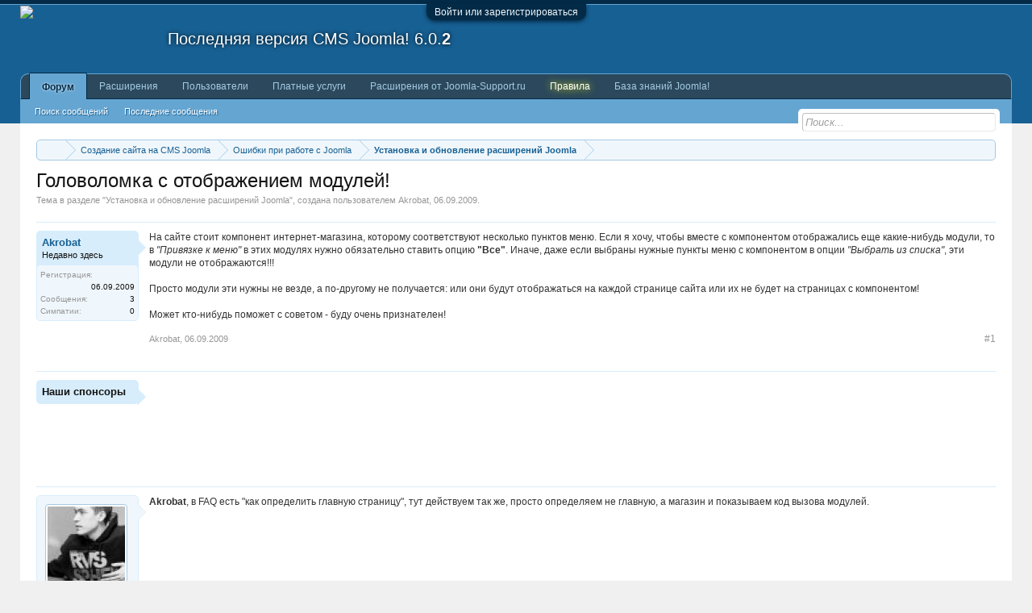

--- FILE ---
content_type: text/html; charset=UTF-8
request_url: https://joomla-support.ru/thread/14515/
body_size: 17467
content:
<!DOCTYPE html>
<html id="XenForo" lang="ru-RU" dir="LTR" class="Public NoJs LoggedOut NoSidebar RunDeferred Responsive" xmlns:fb="http://www.facebook.com/2008/fbml">
<head>

	<meta charset="utf-8" />
	<meta http-equiv="X-UA-Compatible" content="IE=Edge,chrome=1" />
	
		

	<meta name="viewport" content="width=device-width, initial-scale=1" />

<meta property="rellect-viewport" content="width=device-width, initial-scale=1" />
	
	
		<base href="https://joomla-support.ru/" />
		
	

	<title>Головоломка с отображением модулей! | Форумы Joomla! CMS</title>
	
	<noscript><style>.JsOnly, .jsOnly { display: none !important; }</style></noscript>
	<link rel="stylesheet" href="data/bdCache/css/1754033578/10b27a09979483e2898804601022a3ab.css" />
	<link rel="stylesheet" type="text/css" href="misc/custom-node-icons?d=1455780952" /><link rel="stylesheet" href="data/bdCache/css/1754033578/b5f2d6ecb5d1838a3b77215ace63627f.css" />


	
	

			
		
	

	
	
	




	


	
	
		<link href="https://maxcdn.bootstrapcdn.com/font-awesome/4.3.0/css/font-awesome.min.css" rel="stylesheet">
	


	
	<link rel="apple-touch-icon" href="https://joomla-support.ru/styles/default/xenforo/logo.og.jpg" />
	<link rel="alternate" type="application/rss+xml" title="RSS-лента для Форумы Joomla! CMS" href="forums/-/index.rss" />
	
	
	<link rel="canonical" href="https://joomla-support.ru/thread/14515/" />
	<meta name="description" content="На сайте стоит компонент интернет-магазина, которому соответствуют несколько пунктов меню. Если я хочу, чтобы вместе с компонентом отображались еще..." />	<meta property="og:site_name" content="Форумы Joomla! CMS" />
	<meta property="og:image" content="https://joomla-support.ru/styles/default/xenforo/avatars/avatar_m.png" />
	<meta property="og:image" content="https://joomla-support.ru/styles/default/xenforo/logo.og.jpg" />
	<meta property="og:type" content="article" />
	<meta property="og:url" content="https://joomla-support.ru/thread/14515/" />
	<meta property="og:title" content="Головоломка с отображением модулей!" />
	<meta property="og:description" content="На сайте стоит компонент интернет-магазина, которому соответствуют несколько пунктов меню. Если я хочу, чтобы вместе с компонентом отображались еще..." />
	
	<meta property="fb:app_id" content="137958903041876" />
	



</head>

<body class="node31 node23 node20 SelectQuotable">


	

<div id="loginBar">
	<div class="pageWidth">
		<div class="pageContent">	
			<h3 id="loginBarHandle">
				<label for="LoginControl"><a href="login/" class="concealed noOutline">Войти или зарегистрироваться</a></label>
			</h3>
			
			<span class="helper"></span>

			
		</div>
	</div>
</div>


<div id="headerMover">
	<div id="headerProxy"></div>

<div id="content" class="thread_view">
	<div class="pageWidth">
		<div class="pageContent">
			<!-- main content area -->
			
			
			
			
						
						
						
						
						<div class="breadBoxTop ">
							
							

<nav>
	
		
			
				
			
		
			
				
			
		
			
				
			
		
	

	<fieldset class="breadcrumb">
		<a href="misc/quick-navigation-menu?selected=node-31" class="OverlayTrigger jumpMenuTrigger" data-cacheOverlay="true" title="Открыть быструю навигацию"><!--Перейти к...--></a>
			
		<div class="boardTitle"><strong>Форумы Joomla! CMS</strong></div>
		
		<span class="crumbs">
			
			
			
				<span class="crust selectedTabCrumb" itemscope="itemscope" itemtype="http://data-vocabulary.org/Breadcrumb">
					<a href="https://joomla-support.ru/" class="crumb" rel="up" itemprop="url"><span itemprop="title"><i class="fa fa-home"></i></span></a>
					<span class="arrow"><span>&gt;</span></span>
				</span>
			
			
			
				
					<span class="crust" itemscope="itemscope" itemtype="http://data-vocabulary.org/Breadcrumb">
						<a href="https://joomla-support.ru/categories/23/" class="crumb" rel="up" itemprop="url"><span itemprop="title">Создание сайта на CMS Joomla</span></a>
						<span class="arrow"><span>&gt;</span></span>
					</span>
				
					<span class="crust" itemscope="itemscope" itemtype="http://data-vocabulary.org/Breadcrumb">
						<a href="https://joomla-support.ru/forums/20/" class="crumb" rel="up" itemprop="url"><span itemprop="title">Ошибки при работе с Joomla</span></a>
						<span class="arrow"><span>&gt;</span></span>
					</span>
				
					<span class="crust" itemscope="itemscope" itemtype="http://data-vocabulary.org/Breadcrumb">
						<a href="https://joomla-support.ru/forums/31/" class="crumb" rel="up" itemprop="url"><span itemprop="title">Установка и обновление расширений Joomla</span></a>
						<span class="arrow"><span>&gt;</span></span>
					</span>
				
			
		</span>
	</fieldset>
</nav>
						</div>
						
						
						<div class="text-center center-img"></div>
					
						<!--[if lt IE 8]>
							<p class="importantMessage">Вы используете устаревший браузер. Этот и другие сайты могут отображаться в нём некорректно.<br />Необходимо обновить браузер или попробовать использовать <a href="https://www.google.com/chrome/browser/" target="_blank">другой</a>.</p>
						<![endif]-->

						
						

						
						
						
						
												
							<!-- h1 title, description -->
							<div class="titleBar">
								
								<h1>Головоломка с отображением модулей!</h1>
								
								<p id="pageDescription" class="muted ">
	Тема в разделе "<a href="forums/31/">Установка и обновление расширений Joomla</a>", создана пользователем <a href="members/23203/" class="username" dir="auto">Akrobat</a>, <a href="thread/14515/"><span class="DateTime" title="06.09.2009 в 16:11">06.09.2009</span></a>.
</p>
							</div>
						
						
						
						
						
						<!-- main template -->
						

	




























	




<div class="pageNavLinkGroup">
	<div class="linkGroup SelectionCountContainer">
		
		
	</div>

	
</div>





<form action="inline-mod/post/switch" method="post"
	class="InlineModForm section"
	data-cookieName="posts"
	data-controls="#InlineModControls"
	data-imodOptions="#ModerationSelect option">

	<ol class="messageList" id="messageList">
		
			
				




<li id="post-65784" class="message    " data-author="Akrobat">

	


<div class="messageUserInfo" itemscope="itemscope" itemtype="http://data-vocabulary.org/Person">	

<div class="messageUserBlock userNoAvatar
 ">
	
		<div class="avatarHolder">
			<span class="helper" title="Автор темы"></span>
			
			
			
<!-- slot: message_user_info_avatar -->
		</div>
	

    
    <span class="UserOffline"><span></span>Offline</span>























    <style type="text/css">
        .UserOffline {
            display:none !important;
            display:none;
        }
    </style>





	
		<h3 class="userText">
			<a href="members/23203/" class="username" dir="auto" itemprop="name">Akrobat</a>

			<em class="userTitle" itemprop="title">Недавно здесь</em>
			
			<!-- slot: message_user_info_text -->
		</h3>
	
		
	
		<div class="extraUserInfo">
			
			
				
					<dl class="pairsJustified">
						<dt>Регистрация:</dt>
						<dd>06.09.2009</dd>
					</dl>
				
				
				
					<dl class="pairsJustified">
						<dt>Сообщения:</dt>
						<dd><a href="search/member?user_id=23203" class="concealed" rel="nofollow">3</a></dd>
					</dl>
				
				
				
					<dl class="pairsJustified">
						<dt>Симпатии:</dt>
						<dd>0</dd>
					</dl>
				
				
				
			
				
				
				
				
				
			
				
							
						
			
			
		</div>
	
		


	<span class="arrow"><span></span></span>
</div>
</div>

	<div class="messageInfo primaryContent">
		


		
		
		
		
		<div class="messageContent">		
			<article>
				<blockquote class="messageText SelectQuoteContainer ugc baseHtml">
					
					На сайте стоит компонент интернет-магазина, которому соответствуют несколько пунктов меню. Если я хочу, чтобы вместе с компонентом отображались еще какие-нибудь модули, то в <i>&quot;Привязке к меню&quot;</i> в этих модулях нужно обязательно ставить опцию <b>&quot;Все&quot;</b>. Иначе, даже если выбраны нужные пункты меню с компонентом в опции <i>&quot;Выбрать из списка&quot;</i>, эти модули не отображаются!!!<br />
<br />
Просто модули эти нужны не везде, а по-другому не получается: или они будут отображаться на каждой странице сайта или их не будет на страницах с компонентом!<br />
<br />
Может кто-нибудь поможет с советом - буду очень признателен!


					<div class="messageTextEndMarker">&nbsp;</div>
				</blockquote>
			</article>
			
			
		</div>
		


		
		
		
		
		
		
				
		<div class="messageMeta ToggleTriggerAnchor">
			
			<div class="privateControls">
				
				<span class="item muted">
					<span class="authorEnd"><a href="members/23203/" class="username author" dir="auto">Akrobat</a>,
					</span>
					<a href="thread/14515/" title="Постоянная ссылка" class="datePermalink"><span class="DateTime" title="06.09.2009 в 16:11">06.09.2009</span></a>
				</span>
				
				
				
				
				
				
				
				
				


				
				
			</div>
			
			<div class="publicControls">
				<a href="thread/14515/" title="Постоянная ссылка" class="item muted postNumber hashPermalink OverlayTrigger" data-href="posts/65784/permalink">#1</a>
				
				
				



				
			</div>
		</div>
	
		
		<div id="likes-post-65784"></div>
	</div>

	
	
	<!-- ROTATING_ADS_MESSAGE_BELOW_FIRST -->
	



	




<li id="" class="message    " data-author="Наши спонсоры">

	


<div class="messageUserInfo" itemscope="itemscope" itemtype="http://data-vocabulary.org/Person">	

<div class="messageUserBlock userNoAvatar
 ">
	
		<div class="avatarHolder">
			
			
			
			
<!-- slot: message_user_info_avatar -->
		</div>
	


	
		<h3 class="userText">
			<a class="username" dir="auto" itemprop="name">Наши спонсоры</a>

			
			
			<!-- slot: message_user_info_text -->
		</h3>
	
		
	
		


	<span class="arrow"><span></span></span>
</div>
</div>

	<div class="messageInfo primaryContent">
		


		
		
		
		
		<div class="messageContent">		
			<article>
				<blockquote class="messageText SelectQuoteContainer ugc baseHtml">
					
					


					<div class="messageTextEndMarker">&nbsp;</div>
				</blockquote>
			</article>
			
			<!-- Яндекс.Директ -->
<div id="yandex_ad_top"></div>

		</div>
		


		
		
		
		
		
		
		
		<div id="likes-"></div>
	</div>

	
	
	<!-- ROTATING_ADS_MESSAGE_BELOW_FIRST -->
	
</li>






</li>






			
		
			
				




<li id="post-65836" class="message    " data-author="Fanamura">

	


<div class="messageUserInfo" itemscope="itemscope" itemtype="http://data-vocabulary.org/Person">	

<div class="messageUserBlock
 ">
	
		<div class="avatarHolder">
			
			<a href="members/1338/" class="avatar Av1338m" data-avatarhtml="true"><img src="data/avatars/m/1/1338.jpg?1394998549" width="96" height="96" alt="Fanamura" /></a>
			
			
<!-- slot: message_user_info_avatar -->
		</div>
	

    
    <span class="UserOffline"><span></span>Offline</span>























    <style type="text/css">
        .UserOffline {
            display:none !important;
            display:none;
        }
    </style>





	
		<h3 class="userText">
			<a href="members/1338/" class="username" dir="auto" itemprop="name">Fanamura</a>

			<em class="userTitle" itemprop="title">Доброта</em>
			
			<!-- slot: message_user_info_text -->
		</h3>
	
		
	
		<div class="extraUserInfo">
			
			
				
					<dl class="pairsJustified">
						<dt>Регистрация:</dt>
						<dd>12.03.2007</dd>
					</dl>
				
				
				
					<dl class="pairsJustified">
						<dt>Сообщения:</dt>
						<dd><a href="search/member?user_id=1338" class="concealed" rel="nofollow">5 094</a></dd>
					</dl>
				
				
				
					<dl class="pairsJustified">
						<dt>Симпатии:</dt>
						<dd>158</dd>
					</dl>
				
				
				
			
				
					<dl class="pairsJustified">
						<dt>Пол:</dt>
						<dd itemprop="gender">Мужской</dd>
					</dl>
				
				
				
				
				
			
				
							
						
			
			
		</div>
	
		


	<span class="arrow"><span></span></span>
</div>
</div>

	<div class="messageInfo primaryContent">
		


		
		
		
		
		<div class="messageContent">		
			<article>
				<blockquote class="messageText SelectQuoteContainer ugc baseHtml">
					
					<b>Akrobat</b>, в FAQ есть &quot;как определить главную страницу&quot;, тут действуем так же, просто определяем не главную, а магазин и показываем код вызова модулей.


					<div class="messageTextEndMarker">&nbsp;</div>
				</blockquote>
			</article>
			
			
		</div>
		


		
		
		
		
			
				<div class="baseHtml signature messageText ugc"><aside><b><span style="color: DeepSkyBlue">Порой метод тыка и мата творит в кодинге чудеса.</span></b><img src="styles/default/xenforo/smilies.js/wall.gif" class="mceSmilie" alt="|H|" title="Бьющийся    |H|" /><img src="styles/default/xenforo/smilies.js/gamer3.gif" class="mceSmilie" alt=":gam3:" title="Геймер    :gam3:" /><img src="styles/default/xenforo/clear.png" class="mceSmilieSprite mceSmilie1" alt=":)" title="Улыбающийся    :)" /><br />
В личку, аську, скайп, контакт по поводу Джумлы не писать. На телефон не звонить. Домой в гости не заходить. Саппорт <b>только</b> на форуме. <br />
Фрилансом <span style="color: Red">не занимаюсь</span>. Вообще.</aside></div>
			
		
		
		
				
		<div class="messageMeta ToggleTriggerAnchor">
			
			<div class="privateControls">
				
				<span class="item muted">
					<span class="authorEnd"><a href="members/1338/" class="username author" dir="auto">Fanamura</a>,
					</span>
					<a href="thread/14515/#post-65836" title="Постоянная ссылка" class="datePermalink"><span class="DateTime" title="07.09.2009 в 04:23">07.09.2009</span></a>
				</span>
				
				
				
				
				
				
				
				
				


				
				
			</div>
			
			<div class="publicControls">
				<a href="thread/14515/#post-65836" title="Постоянная ссылка" class="item muted postNumber hashPermalink OverlayTrigger" data-href="posts/65836/permalink">#2</a>
				
				
				



				
			</div>
		</div>
	
		
		<div id="likes-post-65836"></div>
	</div>

	
	
	<!-- ROTATING_ADS_MESSAGE_BELOW_FIRST -->
	
</li>




			
		
			
				




<li id="post-65963" class="message    " data-author="Akrobat">

	


<div class="messageUserInfo" itemscope="itemscope" itemtype="http://data-vocabulary.org/Person">	

<div class="messageUserBlock userNoAvatar
 ">
	
		<div class="avatarHolder">
			<span class="helper" title="Автор темы"></span>
			
			
			
<!-- slot: message_user_info_avatar -->
		</div>
	

    
    <span class="UserOffline"><span></span>Offline</span>























    <style type="text/css">
        .UserOffline {
            display:none !important;
            display:none;
        }
    </style>





	
		<h3 class="userText">
			<a href="members/23203/" class="username" dir="auto" itemprop="name">Akrobat</a>

			<em class="userTitle" itemprop="title">Недавно здесь</em>
			
			<!-- slot: message_user_info_text -->
		</h3>
	
		
	
		<div class="extraUserInfo">
			
			
				
					<dl class="pairsJustified">
						<dt>Регистрация:</dt>
						<dd>06.09.2009</dd>
					</dl>
				
				
				
					<dl class="pairsJustified">
						<dt>Сообщения:</dt>
						<dd><a href="search/member?user_id=23203" class="concealed" rel="nofollow">3</a></dd>
					</dl>
				
				
				
					<dl class="pairsJustified">
						<dt>Симпатии:</dt>
						<dd>0</dd>
					</dl>
				
				
				
			
				
				
				
				
				
			
				
							
						
			
			
		</div>
	
		


	<span class="arrow"><span></span></span>
</div>
</div>

	<div class="messageInfo primaryContent">
		


		
		
		
		
		<div class="messageContent">		
			<article>
				<blockquote class="messageText SelectQuoteContainer ugc baseHtml">
					
					<div class="bbCodeBlock bbCodeQuote" data-author="Fanamura">
	<aside>
		
			<div class="attribution type">Fanamura сказал(а):
				
					<a href="goto/post?id=65836#post-65836" class="AttributionLink">&uarr;</a>
				
			</div>
		
		<blockquote class="quoteContainer"><div class="quote"><b>Akrobat</b>, в FAQ есть &quot;как определить главную страницу&quot;, тут действуем так же, просто определяем не главную, а магазин и показываем код вызова модулей.</div><div class="quoteExpand">Нажмите, чтобы раскрыть...</div></blockquote>
	</aside>
</div>Спасибо! Пробую разобраться: но! даже когда я главную делаю магазином, модули продолжают отображаться только если выбрана опция &quot;все&quot;.<br />
Этот FAQ я так понял <a href="http://www.joomla-docs.ru/%D0%98%D0%BD%D1%82%D0%B5%D1%80%D1%84%D0%B5%D0%B9%D1%81_%D0%BF%D0%BE%D0%BB%D1%8C%D0%B7%D0%BE%D0%B2%D0%B0%D1%82%D0%B5%D0%BB%D1%8F" target="_blank" class="externalLink ProxyLink" data-proxy-href="proxy.php?link=http%3A%2F%2Fwww.joomla-docs.ru%2F%25D0%2598%25D0%25BD%25D1%2582%25D0%25B5%25D1%2580%25D1%2584%25D0%25B5%25D0%25B9%25D1%2581_%25D0%25BF%25D0%25BE%25D0%25BB%25D1%258C%25D0%25B7%25D0%25BE%25D0%25B2%25D0%25B0%25D1%2582%25D0%25B5%25D0%25BB%25D1%258F&amp;hash=dca8cae83c461cfe8e4853bc6416d15f" rel="nofollow">здесь</a>.


					<div class="messageTextEndMarker">&nbsp;</div>
				</blockquote>
			</article>
			
			
		</div>
		


		
		
		
		
		
		
				
		<div class="messageMeta ToggleTriggerAnchor">
			
			<div class="privateControls">
				
				<span class="item muted">
					<span class="authorEnd"><a href="members/23203/" class="username author" dir="auto">Akrobat</a>,
					</span>
					<a href="thread/14515/#post-65963" title="Постоянная ссылка" class="datePermalink"><span class="DateTime" title="08.09.2009 в 13:40">08.09.2009</span></a>
				</span>
				
				
				
				
				
				
				
				
				


				
				
			</div>
			
			<div class="publicControls">
				<a href="thread/14515/#post-65963" title="Постоянная ссылка" class="item muted postNumber hashPermalink OverlayTrigger" data-href="posts/65963/permalink">#3</a>
				
				
				



				
			</div>
		</div>
	
		
		<div id="likes-post-65963"></div>
	</div>

	
	
	<!-- ROTATING_ADS_MESSAGE_BELOW_FIRST -->
	
</li>




			
		
			
				




<li id="post-65989" class="message    " data-author="Fanamura">

	


<div class="messageUserInfo" itemscope="itemscope" itemtype="http://data-vocabulary.org/Person">	

<div class="messageUserBlock
 ">
	
		<div class="avatarHolder">
			
			<a href="members/1338/" class="avatar Av1338m" data-avatarhtml="true"><img src="data/avatars/m/1/1338.jpg?1394998549" width="96" height="96" alt="Fanamura" /></a>
			
			
<!-- slot: message_user_info_avatar -->
		</div>
	

    
    <span class="UserOffline"><span></span>Offline</span>























    <style type="text/css">
        .UserOffline {
            display:none !important;
            display:none;
        }
    </style>





	
		<h3 class="userText">
			<a href="members/1338/" class="username" dir="auto" itemprop="name">Fanamura</a>

			<em class="userTitle" itemprop="title">Доброта</em>
			
			<!-- slot: message_user_info_text -->
		</h3>
	
		
	
		<div class="extraUserInfo">
			
			
				
					<dl class="pairsJustified">
						<dt>Регистрация:</dt>
						<dd>12.03.2007</dd>
					</dl>
				
				
				
					<dl class="pairsJustified">
						<dt>Сообщения:</dt>
						<dd><a href="search/member?user_id=1338" class="concealed" rel="nofollow">5 094</a></dd>
					</dl>
				
				
				
					<dl class="pairsJustified">
						<dt>Симпатии:</dt>
						<dd>158</dd>
					</dl>
				
				
				
			
				
					<dl class="pairsJustified">
						<dt>Пол:</dt>
						<dd itemprop="gender">Мужской</dd>
					</dl>
				
				
				
				
				
			
				
							
						
			
			
		</div>
	
		


	<span class="arrow"><span></span></span>
</div>
</div>

	<div class="messageInfo primaryContent">
		


		
		
		
		
		<div class="messageContent">		
			<article>
				<blockquote class="messageText SelectQuoteContainer ugc baseHtml">
					
					<b>Akrobat</b>, нет, не это.<br />
<a href="http://www.joomla-docs.ru/Фишки_шаблонов_Joomla#.D0.9F.D0.BE.D0.BA.D0.B0.D0.B7.D1.8B.D0.B2.D0.B0.D0.B5.D0.BC_.D0.BA.D0.B0.D0.BA.D0.BE.D0.B9-.D1.82.D0.BE_.D1.82.D0.B5.D0.BA.D1.81.D1.82.2C_.D1.82.D0.BE.D0.BB.D1.8C.D0.BA.D0.BE_.D0.B4.D0.BB.D1.8F_.D1.81.D1.82.D0.B0.D1.82.D0.B5.D0.B9" target="_blank" class="externalLink ProxyLink" data-proxy-href="proxy.php?link=http%3A%2F%2Fwww.joomla-docs.ru%2F%D0%A4%D0%B8%D1%88%D0%BA%D0%B8_%D1%88%D0%B0%D0%B1%D0%BB%D0%BE%D0%BD%D0%BE%D0%B2_Joomla%23.D0.9F.D0.BE.D0.BA.D0.B0.D0.B7.D1.8B.D0.B2.D0.B0.D0.B5.D0.BC_.D0.BA.D0.B0.D0.BA.D0.BE.D0.B9-.D1.82.D0.BE_.D1.82.D0.B5.D0.BA.D1.81.D1.82.2C_.D1.82.D0.BE.D0.BB.D1.8C.D0.BA.D0.BE_.D0.B4.D0.BB.D1.8F_.D1.81.D1.82.D0.B0.D1.82.D0.B5.D0.B9&amp;hash=85e12a72a87a21e841f3b59585c91911" rel="nofollow">http://www.joomla-docs.ru/Фишки_шаблонов_Joomla#.D0.9F.D0.BE.D0.BA.D0.B0.D0.B7.D1.8B.D0.B2.D0.B0.D0.B5.D0.BC_.D0.BA.D0.B0.D0.BA.D0.BE.D0.B9-.D1.82.D0.BE_.D1.82.D0.B5.D0.BA.D1.81.D1.82.2C_.D1.82.D0.BE.D0.BB.D1.8C.D0.BA.D0.BE_.D0.B4.D0.BB.D1.8F_.D1.81.D1.82.D0.B0.D1.82.D0.B5.D0.B9</a>


					<div class="messageTextEndMarker">&nbsp;</div>
				</blockquote>
			</article>
			
			
		</div>
		


		
		
		
		
			
				<div class="baseHtml signature messageText ugc"><aside><b><span style="color: DeepSkyBlue">Порой метод тыка и мата творит в кодинге чудеса.</span></b><img src="styles/default/xenforo/smilies.js/wall.gif" class="mceSmilie" alt="|H|" title="Бьющийся    |H|" /><img src="styles/default/xenforo/smilies.js/gamer3.gif" class="mceSmilie" alt=":gam3:" title="Геймер    :gam3:" /><img src="styles/default/xenforo/clear.png" class="mceSmilieSprite mceSmilie1" alt=":)" title="Улыбающийся    :)" /><br />
В личку, аську, скайп, контакт по поводу Джумлы не писать. На телефон не звонить. Домой в гости не заходить. Саппорт <b>только</b> на форуме. <br />
Фрилансом <span style="color: Red">не занимаюсь</span>. Вообще.</aside></div>
			
		
		
		
				
		<div class="messageMeta ToggleTriggerAnchor">
			
			<div class="privateControls">
				
				<span class="item muted">
					<span class="authorEnd"><a href="members/1338/" class="username author" dir="auto">Fanamura</a>,
					</span>
					<a href="thread/14515/#post-65989" title="Постоянная ссылка" class="datePermalink"><span class="DateTime" title="08.09.2009 в 16:57">08.09.2009</span></a>
				</span>
				
				
				
				
				
				
				
				
				


				
				
			</div>
			
			<div class="publicControls">
				<a href="thread/14515/#post-65989" title="Постоянная ссылка" class="item muted postNumber hashPermalink OverlayTrigger" data-href="posts/65989/permalink">#4</a>
				
				
				



				
			</div>
		</div>
	
		
		<div id="likes-post-65989"></div>
	</div>

	
	
	<!-- ROTATING_ADS_MESSAGE_BELOW_FIRST -->
	
</li>




			
		
			
				




<li id="post-66002" class="message    " data-author="_voland_">

	


<div class="messageUserInfo" itemscope="itemscope" itemtype="http://data-vocabulary.org/Person">	

<div class="messageUserBlock userNoAvatar
 ">
	
		<div class="avatarHolder">
			
			
			
			
<!-- slot: message_user_info_avatar -->
		</div>
	

    
    <span class="UserOffline"><span></span>Offline</span>























    <style type="text/css">
        .UserOffline {
            display:none !important;
            display:none;
        }
    </style>





	
		<h3 class="userText">
			<a href="members/7867/" class="username" dir="auto" itemprop="name">_voland_</a>

			<em class="userTitle" itemprop="title">Местный</em>
			<em class="userBanner bannerOrange wrapped" itemprop="title"><span class="before"></span><strong>=> Cпециалист <=</strong><span class="after"></span></em>
			<!-- slot: message_user_info_text -->
		</h3>
	
		
	
		<div class="extraUserInfo">
			
			
				
					<dl class="pairsJustified">
						<dt>Регистрация:</dt>
						<dd>12.04.2008</dd>
					</dl>
				
				
				
					<dl class="pairsJustified">
						<dt>Сообщения:</dt>
						<dd><a href="search/member?user_id=7867" class="concealed" rel="nofollow">2 171</a></dd>
					</dl>
				
				
				
					<dl class="pairsJustified">
						<dt>Симпатии:</dt>
						<dd>102</dd>
					</dl>
				
				
				
			
				
					<dl class="pairsJustified">
						<dt>Пол:</dt>
						<dd itemprop="gender">Мужской</dd>
					</dl>
				
				
				
				
				
			
				
							
						
			
			
		</div>
	
		


	<span class="arrow"><span></span></span>
</div>
</div>

	<div class="messageInfo primaryContent">
		


		
		
		
		
		<div class="messageContent">		
			<article>
				<blockquote class="messageText SelectQuoteContainer ugc baseHtml">
					
					Если есть несколько пунктов меню на одну страница - сипользуйте псевдонимы (они же алиасы, они же menulink) как тип меню


					<div class="messageTextEndMarker">&nbsp;</div>
				</blockquote>
			</article>
			
			
		</div>
		


		
		
		
		
			
				<div class="baseHtml signature messageText ugc"><aside><a href="http://j.mp/fs3UD9" target="_blank" class="externalLink ProxyLink" data-proxy-href="proxy.php?link=http%3A%2F%2Fj.mp%2Ffs3UD9&amp;hash=f18b9ba5482f9b436d3fd2509e5adbc2" rel="nofollow"> Рекомендуемый хостинг</a> | Сайты под ключ на  1.5 | <a href="http://joomla15.ru" target="_blank" class="externalLink ProxyLink" data-proxy-href="proxy.php?link=http%3A%2F%2Fjoomla15.ru&amp;hash=e39135abc115b258299134beb6428164" rel="nofollow">Блог</a> | <span style="color: Lime">Спасибо</span> лучше говорить на ЯД 41001251003183</aside></div>
			
		
		
		
				
		<div class="messageMeta ToggleTriggerAnchor">
			
			<div class="privateControls">
				
				<span class="item muted">
					<span class="authorEnd"><a href="members/7867/" class="username author" dir="auto">_voland_</a>,
					</span>
					<a href="thread/14515/#post-66002" title="Постоянная ссылка" class="datePermalink"><span class="DateTime" title="08.09.2009 в 18:05">08.09.2009</span></a>
				</span>
				
				
				
				
				
				
				
				
				


				
				
			</div>
			
			<div class="publicControls">
				<a href="thread/14515/#post-66002" title="Постоянная ссылка" class="item muted postNumber hashPermalink OverlayTrigger" data-href="posts/66002/permalink">#5</a>
				
				
				



				
			</div>
		</div>
	
		
		<div id="likes-post-66002"></div>
	</div>

	
	
	<!-- ROTATING_ADS_MESSAGE_BELOW_FIRST -->
	
</li>




			
		
			
				




<li id="post-66035" class="message    " data-author="Akrobat">

	


<div class="messageUserInfo" itemscope="itemscope" itemtype="http://data-vocabulary.org/Person">	

<div class="messageUserBlock userNoAvatar
 ">
	
		<div class="avatarHolder">
			<span class="helper" title="Автор темы"></span>
			
			
			
<!-- slot: message_user_info_avatar -->
		</div>
	

    
    <span class="UserOffline"><span></span>Offline</span>























    <style type="text/css">
        .UserOffline {
            display:none !important;
            display:none;
        }
    </style>





	
		<h3 class="userText">
			<a href="members/23203/" class="username" dir="auto" itemprop="name">Akrobat</a>

			<em class="userTitle" itemprop="title">Недавно здесь</em>
			
			<!-- slot: message_user_info_text -->
		</h3>
	
		
	
		<div class="extraUserInfo">
			
			
				
					<dl class="pairsJustified">
						<dt>Регистрация:</dt>
						<dd>06.09.2009</dd>
					</dl>
				
				
				
					<dl class="pairsJustified">
						<dt>Сообщения:</dt>
						<dd><a href="search/member?user_id=23203" class="concealed" rel="nofollow">3</a></dd>
					</dl>
				
				
				
					<dl class="pairsJustified">
						<dt>Симпатии:</dt>
						<dd>0</dd>
					</dl>
				
				
				
			
				
				
				
				
				
			
				
							
						
			
			
		</div>
	
		


	<span class="arrow"><span></span></span>
</div>
</div>

	<div class="messageInfo primaryContent">
		


		
		
		
		
		<div class="messageContent">		
			<article>
				<blockquote class="messageText SelectQuoteContainer ugc baseHtml">
					
					<div class="bbCodeBlock bbCodeQuote" data-author="Fanamura">
	<aside>
		
			<div class="attribution type">Fanamura сказал(а):
				
					<a href="goto/post?id=65989#post-65989" class="AttributionLink">&uarr;</a>
				
			</div>
		
		<blockquote class="quoteContainer"><div class="quote"><b>Akrobat</b>, нет, не это.<br />
<a href="http://www.joomla-docs.ru/Фишки_шаблонов_Joomla#.D0.9F.D0.BE.D0.BA.D0.B0.D0.B7.D1.8B.D0.B2.D0.B0.D0.B5.D0.BC_.D0.BA.D0.B0.D0.BA.D0.BE.D0.B9-.D1.82.D0.BE_.D1.82.D0.B5.D0.BA.D1.81.D1.82.2C_.D1.82.D0.BE.D0.BB.D1.8C.D0.BA.D0.BE_.D0.B4.D0.BB.D1.8F_.D1.81.D1.82.D0.B0.D1.82.D0.B5.D0.B9" target="_blank" class="externalLink ProxyLink" data-proxy-href="proxy.php?link=http%3A%2F%2Fwww.joomla-docs.ru%2F%D0%A4%D0%B8%D1%88%D0%BA%D0%B8_%D1%88%D0%B0%D0%B1%D0%BB%D0%BE%D0%BD%D0%BE%D0%B2_Joomla%23.D0.9F.D0.BE.D0.BA.D0.B0.D0.B7.D1.8B.D0.B2.D0.B0.D0.B5.D0.BC_.D0.BA.D0.B0.D0.BA.D0.BE.D0.B9-.D1.82.D0.BE_.D1.82.D0.B5.D0.BA.D1.81.D1.82.2C_.D1.82.D0.BE.D0.BB.D1.8C.D0.BA.D0.BE_.D0.B4.D0.BB.D1.8F_.D1.81.D1.82.D0.B0.D1.82.D0.B5.D0.B9&amp;hash=85e12a72a87a21e841f3b59585c91911" rel="nofollow">http://www.joomla-docs.ru/Фишки_шаблонов_Joomla#.D0.9F.D0.BE.D0.BA.D0.B0.D0.B7.D1.8B.D0.B2.D0.B0.D0.B5.D0.BC_.D0.BA.D0.B0.D0.BA.D0.BE.D0.B9-.D1.82.D0.BE_.D1.82.D0.B5.D0.BA.D1.81.D1.82.2C_.D1.82.D0.BE.D0.BB.D1.8C.D0.BA.D0.BE_.D0.B4.D0.BB.D1.8F_.D1.81.D1.82.D0.B0.D1.82.D0.B5.D0.B9</a></div><div class="quoteExpand">Нажмите, чтобы раскрыть...</div></blockquote>
	</aside>
</div><br />
Fanamura, спасибо!<br />
<br />
Помогли такие строчки:<br />
&lt;?php if ($option==&#039;com_ваш компонент&#039;) { ?&gt;<br />
&lt;jdoc:include type=&quot;modules&quot; name=&quot;right&quot;  /&gt;<br />
&lt;?php } ?&gt;<br />
даже не верится=)<br />
_voland_, спасибо за интерес!


					<div class="messageTextEndMarker">&nbsp;</div>
				</blockquote>
			</article>
			
			
		</div>
		


		
		
		
		
		
		
				
		<div class="messageMeta ToggleTriggerAnchor">
			
			<div class="privateControls">
				
				<span class="item muted">
					<span class="authorEnd"><a href="members/23203/" class="username author" dir="auto">Akrobat</a>,
					</span>
					<a href="thread/14515/#post-66035" title="Постоянная ссылка" class="datePermalink"><span class="DateTime" title="08.09.2009 в 22:23">08.09.2009</span></a>
				</span>
				
				
				
				
				
				
				
				
				


				
				
			</div>
			
			<div class="publicControls">
				<a href="thread/14515/#post-66035" title="Постоянная ссылка" class="item muted postNumber hashPermalink OverlayTrigger" data-href="posts/66035/permalink">#6</a>
				
				
				



				
			</div>
		</div>
	
		
		<div id="likes-post-66035"></div>
	</div>

	
	
	<!-- ROTATING_ADS_MESSAGE_BELOW_FIRST -->
	
</li>




			
		
		
	</ol>

	

	<input type="hidden" name="_xfToken" value="" />

</form>

	<div class="pageNavLinkGroup">
			
				<div class="linkGroup">
					
						<label for="LoginControl"><a href="login/" class="concealed element">(Вы должны войти или зарегистрироваться, чтобы ответить.)</a></label>
					
				</div>
			
			<div class="linkGroup" style="display: none"><a href="javascript:" class="muted JsOnly DisplayIgnoredContent Tooltip" title="Показать скрытое содержимое от ">Показать игнорируемое содержимое</a></div>

			
	</div>





<div class="navigationLinks">
	&lt;

	
		<a href="thread/14733/">Ошибка XML Parsing Error at 1:37. Error 2: syntax error</a>
		|
		<a href="thread/14546/">Шаблон перестал отображаться</a>
	

	&gt;
</div>












	



	

	<div class="sharePage">
		<h3 class="textHeading larger">Поделиться этой страницей</h3>
		
			
			
			
				<div class="plusone shareControl">
					<div class="g-plusone" data-size="medium" data-count="true" data-href="https://joomla-support.ru/thread/14515/"></div>
				</div>
			
			
			
		
	</div>


<div id="PreviewTooltip">
	<span class="arrow"><span></span></span>
	
	<div class="section">
		<div class="primaryContent previewContent">
			<span class="PreviewContents">Загрузка...</span>
		</div>
	</div>
</div>
						
						
						
						
							<!-- login form, to be moved to the upper drop-down -->
							



















<form action="login/login" method="post" class="xenForm eAuth" id="login" style="display:none">

	
		<ul id="eAuthUnit">
			
				


<div class="eeLogin">
	
		
			
	
	

	
		<li><a href="register/facebook?reg=1" class="fbLogin eeProxy" tabindex="110"><span>Войти через Facebook</span></a></li>
	






























		
			


	
	

	
		<li><a href="register/twitter?reg=1" class="twitterLogin eeProxy" tabindex="110"><span>Войти через Twitter</span></a></li>
	




























		
			




	
	

	
		<li><span class="googleLogin GoogleLogin JsOnly eeProxy" tabindex="110" data-client-id="348457110473-frdt6292ct6cgudsiekiju1fep9obr85.apps.googleusercontent.com" data-redirect-url="register/google?code=__CODE__&amp;csrf=7P9OWeEHqyQ3mNPX"><span>Войти через Google</span></span></li>
	


























		
			








	
	
		<li><a href="register/vk?reg=1" class="vkLogin externalProvider" tabindex="110"><span>Войти через VK (Вконтакте)</span></a></li>
	






















		
	
		
			<li><a href="login/external" class="externalMinimal externalProvider OverlayTrigger" tabindex="110"><span>Другие внешние сервисы...</span></a></li>
		
	
</div>
			
		</ul>
	

	
<div class="ctrlWrapper">
		<dl class="ctrlUnit">
			<dt><label for="LoginControl">Ваше имя или e-mail:</label></dt>
			<dd><input type="text" name="login" id="LoginControl" class="textCtrl" tabindex="101" /></dd>
		</dl>
	
	
		<dl class="ctrlUnit">
			<dt>
				<label for="ctrl_password">У Вас уже есть учётная запись?</label>
			</dt>
			<dd>
				<ul>
					<li><label for="ctrl_not_registered"><input type="radio" name="register" value="1" id="ctrl_not_registered" tabindex="105" />
						Нет, зарегистрироваться сейчас.</label></li>
					<li><label for="ctrl_registered"><input type="radio" name="register" value="0" id="ctrl_registered" tabindex="105" checked="checked" class="Disabler" />
						Да, мой пароль:</label></li>
					<li id="ctrl_registered_Disabler">
						<input type="password" name="password" class="textCtrl" id="ctrl_password" tabindex="102" />
						<div class="lostPassword"><a href="lost-password/" class="OverlayTrigger OverlayCloser" tabindex="106">Забыли пароль?</a></div>
					</li>
				</ul>
			</dd>
		</dl>
	
		
		<dl class="ctrlUnit submitUnit">
			<dt></dt>
			<dd>
				<input type="submit" class="button primary" value="Вход" tabindex="104" data-loginPhrase="Вход" data-signupPhrase="Регистрация" />
				<label for="ctrl_remember" class="rememberPassword"><input type="checkbox" name="remember" value="1" id="ctrl_remember" tabindex="103" /> Запомнить меня</label>
			</dd>
		</dl>
	</div>


	<input type="hidden" name="cookie_check" value="1" />
	<input type="hidden" name="redirect" value="/thread/14515/" />
	<input type="hidden" name="_xfToken" value="" />

</form>
						
						
					
			
			
						
			<div class="breadBoxBottom">

<nav>
	

	<fieldset class="breadcrumb">
		<a href="misc/quick-navigation-menu?selected=node-31" class="OverlayTrigger jumpMenuTrigger" data-cacheOverlay="true" title="Открыть быструю навигацию"><!--Перейти к...--></a>
			
		<div class="boardTitle"><strong>Форумы Joomla! CMS</strong></div>
		
		<span class="crumbs">
			
			
			
				<span class="crust selectedTabCrumb">
					<a href="https://joomla-support.ru/" class="crumb"><span><i class="fa fa-home"></i></span></a>
					<span class="arrow"><span>&gt;</span></span>
				</span>
			
			
			
				
					<span class="crust">
						<a href="https://joomla-support.ru/categories/23/" class="crumb"><span>Создание сайта на CMS Joomla</span></a>
						<span class="arrow"><span>&gt;</span></span>
					</span>
				
					<span class="crust">
						<a href="https://joomla-support.ru/forums/20/" class="crumb"><span>Ошибки при работе с Joomla</span></a>
						<span class="arrow"><span>&gt;</span></span>
					</span>
				
					<span class="crust">
						<a href="https://joomla-support.ru/forums/31/" class="crumb"><span>Установка и обновление расширений Joomla</span></a>
						<span class="arrow"><span>&gt;</span></span>
					</span>
				
			
		</span>
	</fieldset>
</nav></div>
			


			<div class="text-center text-bottom"><!--103773227466--><div id='HdLl_103773227466'></div></div>			
			
						
		</div>
	</div>
</div>

<header>
	


<div id="header">
	<div id="logoBlock">
	<div class="pageWidth">
		<div class="pageContent">
			
			
			<div id="logo"><a href="https://joomla-support.ru/">
				<span></span>
				<img src="styles/default/xenforo/js_logo.png" alt="Форумы Joomla! CMS" />
			</a></div>
			<div class="jversion-header">
<a rel="nofollow" target="_blank" href="https://www.joomla.org/download.html"><span class="jversion-header__title">Последняя версия CMS Joomla!</span></a>
<span class="jversion">6.0.<b class="jversion__last">2</b></span>
</div>
			<span class="helper"></span>
		</div>
	</div>
</div>
	

<div id="navigation" class="pageWidth withSearch">
	<div class="pageContent">
		<nav>

<div class="navTabs">
	<ul class="publicTabs">
	
		
		
		
		<!-- extra tabs: home -->
		
		
		
		<!-- forums -->
		
			<li class="navTab forums selected">
			
				<a href="https://joomla-support.ru/" class="navLink">Форум</a>
				<a href="https://joomla-support.ru/" class="SplitCtrl" rel="Menu"></a>
				
				<div class="tabLinks forumsTabLinks">
					<div class="primaryContent menuHeader">
						<h3>Форум</h3>
						<div class="muted">Быстрые ссылки</div>
					</div>
					<ul class="secondaryContent blockLinksList">
					
						
						<li><a href="search/?type=post">Поиск сообщений</a></li>
						
						<li><a href="find-new/posts" rel="nofollow">Последние сообщения </a></li>
					
					</ul>
				</div>
			</li>
		
		
		
		<!-- Ресурсы [НАЧАЛО] -->
		
		
			
				<li class="navTab resources Popup PopupControl PopupClosed">
			
				<a href="https://joomla-support.ru/resources/" class="navLink">Расширения</a>
				
				<a href="https://joomla-support.ru/resources/" class="SplitCtrl" rel="Menu"></a>
				
				<div class="Menu JsOnly tabMenu resourcesTabLinks">
					<div class="primaryContent menuHeader">
						<h3>Расширения</h3>
						<div class="muted">Быстрые ссылки</div>
					</div>
					<ul class="secondaryContent blockLinksList">
	<li><a href="search/?type=resource_update">Поиск ресурсов</a></li>
	<li><a href="resources/authors">Наиболее активные авторы</a></li>
	<li><a href="resources/reviews">Последние оценки</a></li>
	
	
	
</ul>
				</div>
			</li>
			
		
		
		<!-- Ресурсы [КОНЕЦ] -->
		
		<!-- members -->
		
			<li class="navTab members Popup PopupControl PopupClosed">
			
				<a href="https://joomla-support.ru/members/" class="navLink">Пользователи</a>
				<a href="https://joomla-support.ru/members/" class="SplitCtrl" rel="Menu"></a>
				
				<div class="Menu JsOnly tabMenu membersTabLinks">
					<div class="primaryContent menuHeader">
						<h3>Пользователи</h3>
						<div class="muted">Быстрые ссылки</div>
					</div>
					<ul class="secondaryContent blockLinksList">
					

						<li><a href="members/">Выдающиеся пользователи</a></li>
						
						<li><a href="online/">Сейчас на форуме</a></li>
						<li><a href="recent-activity/">Недавняя активность</a></li>
						<li><a href="moderators/" rel="nofollow">Модераторы</a></li>
						<li><a href="find-new/profile-posts">Новые сообщения профиля</a></li>
					
					</ul>
				</div>
			</li>
						
		
		<!-- extra tabs: end -->
		
		
			
				<li class="navTab nodetab196 PopupClosed">
					<a href="https://joomla-support.ru/paid-services/" class="navLink">Платные услуги</a>
					
				</li>
			
		
			
				<li class="navTab nodetab212 PopupClosed">
					<a href="https://joomla-support.ru/forums/joomla-support-extensions/" class="navLink">Расширения от Joomla-Support.ru</a>
					
				</li>
			
		
			
				<li class="navTab nodetab195 Popup PopupControl PopupClosed">
			
				<a href="https://joomla-support.ru/forum-rules/" class="navLink">Правила</a>
				<a href="https://joomla-support.ru/forum-rules/" class="SplitCtrl" rel="Menu"></a>
				
				<div class="Menu JsOnly tabMenu nodetab195TabLinks">
					<div class="primaryContent menuHeader">
						<h3>Правила</h3>
						<div class="muted">Быстрые ссылки</div>
					</div>
					<ul class="secondaryContent blockLinksList">
	

	
	

	





<li class="natMenuLevel0">
	
		<a href="link-forums/201/">Помощь (справка по форуму)</a>
	
</li>


<li class="natMenuLevel0">
	
		<a href="link-forums/202/">Помощь по работе с форумом</a>
	
</li>





</ul>
				</div>
			</li>
			
		
			
				<li class="navTab nodetab197 Popup PopupControl PopupClosed">
			
				<a href="https://joomla-support.ru/link-forums/197/" class="navLink">База знаний Joomla!</a>
				<a href="https://joomla-support.ru/link-forums/197/" class="SplitCtrl" rel="Menu"></a>
				
				<div class="Menu JsOnly tabMenu nodetab197TabLinks">
					<div class="primaryContent menuHeader">
						<h3>База знаний Joomla!</h3>
						<div class="muted">Быстрые ссылки</div>
					</div>
					<ul class="secondaryContent blockLinksList">
	

	
	

	





<li class="natMenuLevel0">
	
		<a href="link-forums/198/">FAQ по Joomla</a>
	
</li>


<li class="natMenuLevel0">
	
		<a href="link-forums/199/">FAQ по шаблонам Joomla</a>
	
</li>





</ul>
				</div>
			</li>
			
		
		

		<!-- responsive popup -->
		<li class="navTab navigationHiddenTabs Popup PopupControl PopupClosed" style="display:none">	
						
			<a rel="Menu" class="navLink NoPopupGadget"><span class="menuIcon">Меню</span></a>
			
			<div class="Menu JsOnly blockLinksList primaryContent" id="NavigationHiddenMenu"></div>
		</li>
			
		
		<!-- no selection -->
		
		
	</ul>
	
	
</div>

<span class="helper"></span>
			
		</nav>	
	</div>
</div>
	

<div id="searchBar" class="pageWidth">
	
	<span id="QuickSearchPlaceholder" title="Поиск">Поиск</span>
	<fieldset id="QuickSearch">
		<form action="search/search" method="post" class="formPopup">
			
			<div class="primaryControls">
				<!-- block: primaryControls -->
				<input type="search" name="keywords" value="" class="textCtrl" placeholder="Поиск..." title="Введите параметры поиска и нажмите ввод" id="QuickSearchQuery" />				
				<!-- end block: primaryControls -->
			</div>
			
			<div class="secondaryControls">
				<div class="controlsWrapper">
				
					<!-- block: secondaryControls -->
					<dl class="ctrlUnit">
						<dt></dt>
						<dd><ul>
							<li><label><input type="checkbox" name="title_only" value="1"
								id="search_bar_title_only" class="AutoChecker"
								data-uncheck="#search_bar_thread" /> Искать только в заголовках</label></li>
						</ul></dd>
					</dl>
				
					<dl class="ctrlUnit">
						<dt><label for="searchBar_users">Сообщения пользователя:</label></dt>
						<dd>
							<input type="text" name="users" value="" class="textCtrl AutoComplete" id="searchBar_users" />
							<p class="explain">Имена участников (разделяйте запятой).</p>
						</dd>
					</dl>
				
					<dl class="ctrlUnit">
						<dt><label for="searchBar_date">Новее чем:</label></dt>
						<dd><input type="date" name="date" value="" class="textCtrl" id="searchBar_date" /></dd>
					</dl>
					
					
					<dl class="ctrlUnit">
						<dt></dt>
						<dd><ul>
								
									<li><label title="Искать только в "Головоломка с отображением модулей!""><input type="checkbox" name="type[post][thread_id]" value="14515"
	id="search_bar_thread" class="AutoChecker"
	data-uncheck="#search_bar_title_only, #search_bar_nodes" /> Искать только в этой теме</label></li>
								
									<li><label title="Искать только в "Установка и обновление расширений Joomla""><input type="checkbox" name="nodes[]" value="31"
	id="search_bar_nodes" class="Disabler AutoChecker"
	data-uncheck="#search_bar_thread" /> Искать только в этом разделе</label>
	<ul id="search_bar_nodes_Disabler">
		<li><label><input type="checkbox" name="type[post][group_discussion]" value="1"
			id="search_bar_group_discussion" class="AutoChecker"
			data-uncheck="#search_bar_thread" /> Отображать результаты в виде тем</label></li>
	</ul></li>
								
						</ul></dd>
					</dl>
					
				</div>
				<!-- end block: secondaryControls -->
				
				<dl class="ctrlUnit submitUnit">
					<dt></dt>
					<dd>
						<input type="submit" value="Поиск" class="button primary Tooltip" title="Искать" />
						<div class="Popup" id="commonSearches">
							<a rel="Menu" class="button NoPopupGadget Tooltip" title="Быстрый поиск" data-tipclass="flipped"><span class="arrowWidget"></span></a>
							<div class="Menu">
								<div class="primaryContent menuHeader">
									<h3>Быстрый поиск</h3>
								</div>
								<ul class="secondaryContent blockLinksList">
									<!-- block: useful_searches -->
									<li><a href="find-new/posts?recent=1" rel="nofollow">Последние сообщения</a></li>
									
									<!-- end block: useful_searches -->
								</ul>
							</div>
						</div>
						<a href="search/" class="button moreOptions Tooltip" title="Расширенный поиск">Больше...</a>
					</dd>
				</dl>
				
			</div>
			
			<input type="hidden" name="_xfToken" value="" />
		</form>		
	</fieldset>
	
</div>
</div>

	
	
</header>

</div>

<footer>
	



<div class="footer">
	<div class="pageWidth">
		<div class="pageContent">
			
			<dl class="choosers">
				
				
					<dt>Язык</dt>
					<dd><a href="misc/language?redirect=%2Fthread%2F14515%2F" class="OverlayTrigger Tooltip" title="Выбор языка" rel="nofollow">Russian (RU)</a></dd>
				
			</dl>
			



<dl class="choosers">
	<dt>Посмотреть</dt>
	<dd><a id="rellect_desktop_version" class="JsOnly" href="javascript:void(0)" rel="nofollow">Desktop Version</a></dd>
</dl>
			
			<ul class="footerLinks">
			
				
					<li><a href="misc/contact" class="OverlayTrigger" data-overlayOptions="{&quot;fixed&quot;:false}">Обратная связь</a></li>
				
				<li><a href="help/">Помощь</a></li>
				<li><a href="https://joomla-support.ru/" class="homeLink">Главная</a></li>
				<li><a href="/thread/14515/#navigation" class="topLink">Вверх</a></li>
				<li><a href="forums/-/index.rss" rel="alternate" class="globalFeed" target="_blank"
					title="RSS-лента для Форумы Joomla! CMS">RSS</a></li>
			
			</ul>
			
			<span class="helper"></span>
		</div>
	</div>
</div>

<div class="footerLegal">
	<div class="pageWidth">
		<div class="pageContent">
			<ul id="legal">
			
				<li><a href="forum-rules">Условия и правила</a></li>
				
			
			</ul>
			
			

		
			
			
			<span class="helper"></span>
		</div>
	</div>	
</div>
<!-- Yandex.Metrika counter -->

<noscript><div><img src="https://mc.yandex.ru/watch/85975881" style="position:absolute; left:-9999px;" alt="" /></div></noscript>
<!-- /Yandex.Metrika counter -->
<!-- noindex -->
<div class="footerlinks clearfix pageWidth">
<div class="js-disclaimer float-left">
Site Joomla-Support.ru is not affiliated with or endorsed by the Joomla Project or Open Source Matters.<br /> The Joomla logo is used under a limited license granted by Open Source Matters the trademark holder in the United States and other countries.<br /><br />
<b>Внимание!</b> Проект Joomla-Support.ru официально никак не связан с Open Source Matters и не представляет Open Source Matters или Joomla! Project<br />
Информация, опубликованная на форуме, не может считаться одобренной или рекомендованной Open Source Matters или Joomla! Project. <br />Название и логотип Joomla!&reg; используются по ограниченной лицензии, предоставляемой Open Source Matters, владельцем торговой марки в Соединенных Штатах и других странах.
</div>
</div>
<!-- /noindex -->


	


	


<div id="toTop" 
	class="SedoGoToTop normal JsOnly"
	data-id="sedo_gototop"
	data-easing="easeInOutQuad"
	data-container-over="toTopHover"
	data-scrollspeed="800"
	data-min="100"
	data-indelay="600"
	data-outdelay="400"
	data-adv="1"
	data-timeout="0"
	>
		<ul>
			<li class="AdvUp">▲</li>
			
			<li class="AdvDown">▼</li>
		</ul>
	
	</div>

<!-- CleanTalk.Org addon -->

<!-- /CleanTalk.Org addon -->


	

</footer>









<script type="text/javascript">
			var _b = document.getElementsByTagName('base')[0], _bH = "https://joomla-support.ru/";
			if (_b && _b.href != _bH) _b.href = _bH;
		</script>
<script type="text/javascript" src="js/jquery/jquery-1.11.0.min.js"></script>
<script type="text/javascript" src="js/xenforo/xenforo.js?_v=459008ff"></script>
<script type="text/javascript">XenForo.node_name='Установка и обновление расширений Joomla (31)';</script>
<script type="text/javascript" src="js/xi/tag/discussion.js?_v=459008ff"></script>
<script type="text/javascript" src="js/sedo/gototop/xen.ui.totop.js?_v=459008ff"></script>
<script type="text/javascript" src="js/CopyCode/CopyCode.js?_v=459008ff"></script>
<script type="text/javascript" src="js/bbm/zloader.js?_v=459008ff"></script>
<script type="text/javascript">
$(document).ready(function(){
(function(i,s,o,g,r,a,m){i['GoogleAnalyticsObject']=r;i[r]=i[r]||function(){(i[r].q=i[r].q||[]).push(arguments)},i[r].l=1*new Date();a=s.createElement(o),m=s.getElementsByTagName(o)[0];a.async=1;a.src=g;m.parentNode.insertBefore(a,m)})(window,document,'script','//www.google-analytics.com/analytics.js','ga');ga("create","UA-48313197-1","auto");ga("require","displayfeatures");ga('set','forceSSL',true);
if(XenForo.visitor.user_id>0){ga('set','&uid',XenForo.visitor.user_id);ga('set','dimension2',XenForo.visitor.user_id);}
if (typeof XenForo.node_name!='undefined') {ga('set','dimension1',XenForo.node_name);}
if("/account/upgrades"==document.location.pathname.substr(-17)){ga("require","ec");var position=1;$("form.upgradeForm").each(function(){ $(this).find('input[type="submit"]').on("click",function(){var name=$(this).closest("form").find('input[name="item_name"]').val().match(/^.*?: (.*) \(/)[1];ga("ec:addProduct",{id:"UU-"+$(this).closest("form").find('input[name="custom"]').val().match(/^.*?,(.*?),/)[1],name:name,category:"User Upgrades"});ga("ec:setAction","checkout");ga("send","event","Checkout","Click",name)});
ga("ec:addImpression",{id:"UU-"+$(this).find('input[name="custom"]').val().match(/^.*?,(.*?),/)[1],name:$(this).find('input[name="item_name"]').val().match(/^.*?: (.*) \(/)[1],category:"User Upgrades",list:"User Upgrade List",position:position++})})};
if (document.referrer.match(/paypal\.com.*?cgi-bin\/webscr|facebook\.com.*?dialog\/oauth|twitter\.com\/oauth|google\.com.*?\/oauth2/) != null){ga('set','referrer','');}
ga("send","pageview");
setTimeout("ga('send','event','User','Engagement','Time on page more than 15 seconds')",15000);




setTimeout(function(){try{FB.Event.subscribe("edge.create",function(a){ga("send","social","Facebook","Like",a)}),FB.Event.subscribe("edge.remove",function(a){ga("send","social","Facebook","Unlike",a)}),twttr.ready(function(a){a.events.bind("tweet",function(b){if(b){var a;b.target&&"IFRAME"==b.target.nodeName&&(a=ePFU(b.target.src,"url"));ga("send","social","Twitter","Tweet",a)}});a.events.bind("follow",function(b){if(b){var a;b.target&&"IFRAME"==b.target.nodeName&&(a=
ePFU(b.target.src,"url"));ga("send","social","Twitter","Follow",a)}})})}catch(c){}},1E3);
});
function ePFU(c,a){if(c){c=c.split("#")[0];var b=c.split("?");if(1!=b.length){b=decodeURI(b[1]);a+="=";for(var b=b.split("&"),e=0,d;d=b[e];++e)if(0===d.indexOf(a))return unescape(d.split("=")[1])}}}
</script>
<script type="text/javascript">
(function(w, d, n, s, t) {
    w[n] = w[n] || [];
    w[n].push(function() {
        Ya.Direct.insertInto(56605, "yandex_ad_top", {
            stat_id: 48649,
            ad_format: "direct",
            font_size: 1,
            type: "horizontal",
            limit: 2,
            title_font_size: 2,
            links_underline: false,
            site_bg_color: "FFFFFF",
            header_bg_color: "FFFFFF",
            title_color: "1B57B1",
            url_color: "006600",
            text_color: "000000",
            hover_color: "0000CC",
            sitelinks_color: "1B57B1",
            favicon: true,
            no_sitelinks: false
        });
    });
    t = d.getElementsByTagName("script")[0];
    s = d.createElement("script");
    s.src = "//an.yandex.ru/system/context.js";
    s.type = "text/javascript";
    s.async = true;
    t.parentNode.insertBefore(s, t);
})(window, document, "yandex_context_callbacks");
</script>
<script type="text/javascript">
   (function(m,e,t,r,i,k,a){m[i]=m[i]||function(){(m[i].a=m[i].a||[]).push(arguments)};
   m[i].l=1*new Date();k=e.createElement(t),a=e.getElementsByTagName(t)[0],k.async=1,k.src=r,a.parentNode.insertBefore(k,a)})
   (window, document, "script", "https://mc.yandex.ru/metrika/tag.js", "ym");
   
   ym(85975881, "init", {
        clickmap:true,
        trackLinks:true,
        accurateTrackBounce:true,
        webvisor:true
   });
</script>
<script type="text/javascript">
	var d = new Date(), 
		ctTimeMs = new Date().getTime(),
		ctMouseEventTimerFlag = true, //Reading interval flag
		ctMouseData = "[",
		ctMouseDataCounter = 0;
	
	function ctSetCookie(c_name, value) {
		document.cookie = c_name + "=" + encodeURIComponent(value) + "; path=/";
	}
	
	ctSetCookie("ct_ps_timestamp", Math.floor(new Date().getTime()/1000));
	ctSetCookie("ct_fkp_timestamp", "0");
	ctSetCookie("ct_pointer_data", "0");
	ctSetCookie("ct_timezone", "0");
	ctSetCookie("ct_checkjs", "dc37da25f581394436cf65399797aff6");
	
	setTimeout(function(){
		ctSetCookie("ct_timezone", d.getTimezoneOffset()/60*(-1));
	},1000);
	
	//Reading interval
	var ctMouseReadInterval = setInterval(function(){
			ctMouseEventTimerFlag = true;
		}, 150);
		
	//Writting interval
	var ctMouseWriteDataInterval = setInterval(function(){
			var ctMouseDataToSend = ctMouseData.slice(0,-1).concat("]");
			ctSetCookie("ct_pointer_data", ctMouseDataToSend);
		}, 1200);
	
	//Stop observing function
	function ctMouseStopData(){
		if(typeof window.addEventListener == "function")
			window.removeEventListener("mousemove", ctFunctionMouseMove);
		else
			window.detachEvent("onmousemove", ctFunctionMouseMove);
		clearInterval(ctMouseReadInterval);
		clearInterval(ctMouseWriteDataInterval);				
	}
	
	//Logging mouse position each 300 ms
	var ctFunctionMouseMove = function output(event){
		if(ctMouseEventTimerFlag == true){
			var mouseDate = new Date();
			ctMouseData += "[" + Math.round(event.pageY) + "," + Math.round(event.pageX) + "," + Math.round(mouseDate.getTime() - ctTimeMs) + "],";
			ctMouseDataCounter++;
			ctMouseEventTimerFlag = false;
			if(ctMouseDataCounter >= 100)
				ctMouseStopData();
		}
	}
	
	//Stop key listening function
	function ctKeyStopStopListening(){
		if(typeof window.addEventListener == "function"){
			window.removeEventListener("mousedown", ctFunctionFirstKey);
			window.removeEventListener("keydown", ctFunctionFirstKey);
		}else{
			window.detachEvent("mousedown", ctFunctionFirstKey);
			window.detachEvent("keydown", ctFunctionFirstKey);
		}
	}
	
	//Writing first key press timestamp
	var ctFunctionFirstKey = function output(event){
		var KeyTimestamp = Math.floor(new Date().getTime()/1000);
		ctSetCookie("ct_fkp_timestamp", KeyTimestamp);
		ctKeyStopStopListening();
	}

	if(typeof window.addEventListener == "function"){
		window.addEventListener("mousemove", ctFunctionMouseMove);
		window.addEventListener("mousedown", ctFunctionFirstKey);
		window.addEventListener("keydown", ctFunctionFirstKey);
	}else{
		window.attachEvent("onmousemove", ctFunctionMouseMove);
		window.attachEvent("mousedown", ctFunctionFirstKey);
		window.attachEvent("keydown", ctFunctionFirstKey);
	}
</script>
<script type="text/javascript">


jQuery.extend(true, XenForo,
{
	visitor: { user_id: 0 },
	serverTimeInfo:
	{
		now: 1769391436,
		today: 1769374800,
		todayDow: 1
	},
	_lightBoxUniversal: "1",
	_enableOverlays: "1",
	_animationSpeedMultiplier: "1",
	_overlayConfig:
	{
		top: "10%",
		speed: 200,
		closeSpeed: 100,
		mask:
		{
			color: "rgb(255, 255, 255)",
			opacity: "0.6",
			loadSpeed: 200,
			closeSpeed: 100
		}
	},
	_ignoredUsers: [],
	_loadedScripts: {"nat_public_css":true,"thread_view":true,"message":true,"best_answer":true,"bb_code":true,"message_user_info":true,"RT_UserOnlineRibbon":true,"RT_UserOnlineRibbon_Responsive":true,"xfa_previous_next_thread_links":true,"share_page":true,"bbm_buttons":true,"login_bar":true,"external_accounts":true,"facebook":true,"twitter":true,"google":true,"GoToTop_purecss":true,"js\/xi\/tag\/discussion.js?_v=459008ff":true,"js\/sedo\/gototop\/xen.ui.totop.js?_v=459008ff":true,"js\/CopyCode\/CopyCode.js?_v=459008ff":true},
	_cookieConfig: { path: "/", domain: "joomla-support.ru", prefix: "xfjs_"},
	_csrfToken: "",
	_csrfRefreshUrl: "login/csrf-token-refresh",
	_jsVersion: "459008ff",
	_noRtnProtect: false,
	_noSocialLogin: false
});
jQuery.extend(XenForo.phrases,
{
	cancel: "Отмена",

	a_moment_ago:    "только что",
	one_minute_ago:  "минуту назад",
	x_minutes_ago:   "%minutes% мин. назад",
	today_at_x:      "Сегодня, в %time%",
	yesterday_at_x:  "Вчера, в %time%",
	day_x_at_time_y: "%day% в %time%",

	day0: "Воскресенье",
	day1: "Понедельник",
	day2: "Вторник",
	day3: "Среда",
	day4: "Четверг",
	day5: "Пятница",
	day6: "Суббота",

	_months: "Январь,Февраль,Март,Апрель,Май,Июнь,Июль,Август,Сентябрь,Октябрь,Ноябрь,Декабрь",
	_daysShort: "Вс,Пн,Вт,Ср,Чт,Пт,Сб",

	following_error_occurred: "Произошла ошибка",
	server_did_not_respond_in_time_try_again: "Сервер не ответил вовремя. Пожалуйста, попробуйте снова.",
	logging_in: "Авторизация",
	click_image_show_full_size_version: "Нажмите на это изображение для просмотра полноразмерной версии.",
	show_hidden_content_by_x: "Показать скрытое содержимое от {names}"
});

// Facebook Javascript SDK
XenForo.Facebook.appId = "137958903041876";
XenForo.Facebook.forceInit = false;











</script>
<script type="text/javascript"><!--
$(function(){var b=$('meta[property="rellect-viewport"]').prop("content"),c="width="+parseInt("976px");XenForo.isTouchBrowser()?$("#rellect_desktop_version").click(function(a){a.preventDefault();var d=$('meta[name="viewport"]');a=$.context(function(a,b,c,e){d.prop("content",a);setTimeout(function(){d.prop("content",b);$.browser.webkit||$.browser.opera?window.scrollTo(0,0):location.reload()},100);$(this).text(c);$.setCookie("desktop_version","1",e)},this);"1"==$.getCookie("desktop_version")?
a(b+", minimum-scale=1, maximum-scale=1",b,"Desktop Version",new Date(-1)):a(c+", minimum-scale=0.3, maximum-scale=0.3",c,"Mobile Version")}):$("#rellect_desktop_version").hide()});
//--></script>
</body>
</html>

--- FILE ---
content_type: text/css
request_url: https://joomla-support.ru/data/bdCache/css/1754033578/b5f2d6ecb5d1838a3b77215ace63627f.css
body_size: 6499
content:
@charset "UTF-8";.SedoGoToTop{font-size:25px;color:#2b485c;text-decoration:none;background-color:#d7edfc;-webkit-border-radius:10px;-moz-border-radius:10px;-khtml-border-radius:10px;border-radius:10px;display:none;position:fixed;overflow:hidden;cursor:pointer;-webkit-box-shadow:0 0 3px 1px #a5cae4;-moz-box-shadow:0 0 3px 1px #a5cae4;-khtml-box-shadow:0 0 3px 1px #a5cae4;box-shadow:0 0 3px 1px #a5cae4;opacity:0.92;z-index:90;width:43px;height:42px;height:auto;bottom:50%;right:10px}.SedoGoToTop.mini{font-size:13px;-webkit-border-radius:5px;-moz-border-radius:5px;-khtml-border-radius:5px;border-radius:5px;width:27px;height:26px;height:auto}.SedoGoToTop:active,#toTop:focus{outline:none}.SedoGoToTop
#toTopHover{color:#176093;background-color:#2b485c;display:block;position:absolute;overflow:hidden;float:left;opacity:0;filter:alpha(opacity=0);width:43px;height:100%;background-color:#d7edfc}.SedoGoToTop.mini
#toTopHover{width:27px}.SedoGoToTop
ul{display:inline-block;text-align:center;vertical-align:middle;width:100%;height:100%}.SedoGoToTop ul
li{padding-bottom:2px;-moz-user-select: -moz-none;-khtml-user-select:none;-webkit-user-select:none;-ms-user-select:none;user-select:none}.SedoGoToTop ul li:first-child,
.SedoGoToTop ul
li.AdvQm{border-bottom:1px solid #2b485c}.SedoGoToTop #toTopHover ul li:first-child,
.SedoGoToTop #toTopHover ul
li.AdvQm{border-bottom:1px solid #176093}.SedoGoToTop
li{height:22px;line-height:22px}.SedoGoToTop.mini
li{height:14px;line-height:14px}.SedoGoToTop ul li:hover{background-color:#d7edfc;background-color:#2b485c}.SedoGoToTop
p.solo{width:100%;height:100%;text-align:center;height:42px;line-height:42px}.SedoGoToTop.mini
p.solo{height:26px;line-height:26px}.SedoGoToTop ul
li.AdvQm{font-style:italic;font-size:15px}.SedoGoToTop.mini ul
li.AdvQm{font-size:9px}.SedoGoToTop ul
li.AdvQm.active{background-color:rgb(255,255,200)}.UserOnline,.UserOnlineInvisible,.UserOffline{padding:1px
5px;margin-top: -8px;margin-right: -5px;margin-left: -5px;margin-bottom:5px;-webkit-border-radius:3px;-moz-border-radius:3px;-khtml-border-radius:3px;border-radius:3px;-webkit-border-top-right-radius:0px;-moz-border-radius-topright:0px;-khtml-border-top-right-radius:0px;border-top-right-radius:0px;display:block;float:right;position:relative;-webkit-box-shadow:1px 1px 3px rgba(0,0,0, 0.25);-moz-box-shadow:1px 1px 3px rgba(0,0,0, 0.25);-khtml-box-shadow:1px 1px 3px rgba(0,0,0, 0.25);box-shadow:1px 1px 3px rgba(0,0,0,0.25)}.UserOnline,.UserOnlineInvisible{font-weight:bold;font-size:10px;color:#fff;background:#008000 url('https://joomla-support.ru/styles/default/xenforo/gradients/category-23px-light.png') repeat-x 0 0;border:1px
solid #008000}.UserOffline{font-weight:bold;font-size:10px;color:#fff;background:#B40404 url('https://joomla-support.ru/styles/default/xenforo/gradients/category-23px-light.png') repeat-x 0 0;border:1px
solid #B40404}.UserOnline span, .UserOnlineInvisible span, .UserOffline
span{-webkit-border-top-right-radius:3px;-moz-border-radius-topright:3px;-khtml-border-top-right-radius:3px;border-top-right-radius:3px;position:absolute;top: -4px;right: -1px;width:5px;height:4px}.UserOnline span, .UserOnlineInvisible
span{background-color:#008000}.UserOffline
span{background-color:#B40404}@media (max-width:480px){.UserOnline,.UserOnlineInvisible,.UserOffline{margin:5px;-webkit-border-top-right-radius:3px;-moz-border-radius-topright:3px;-khtml-border-top-right-radius:3px;border-top-right-radius:3px}.UserOnline span, .UserOnlineInvisible span, .UserOffline
span{display:none}}.bbCodeBlock{margin:1em
0;border:1px
solid #d7edfc;-webkit-border-radius:5px;-moz-border-radius:5px;-khtml-border-radius:5px;border-radius:5px;overflow:auto}.bbCodeBlock .bbCodeBlock,
.hasJs .bbCodeBlock .bbCodeSpoilerText,
.messageList.withSidebar
.bbCodeBlock{margin-right:0}.bbCodeBlock pre,
.bbCodeBlock
blockquote{margin:0}.bbCodeBlock
img{border:none}.bbCodeBlock
.type{font-size:11px;font-family:'Trebuchet MS',Helvetica,Arial,sans-serif;color:#6cb2e4;background:#d7edfc url('https://joomla-support.ru/styles/default/xenforo/gradients/form-button-white-25px.png') repeat-x top;padding:3px
8px;border-bottom:1px solid #a5cae4;-webkit-border-top-left-radius:4px;-moz-border-radius-topleft:4px;-khtml-border-top-left-radius:4px;border-top-left-radius:4px;-webkit-border-top-right-radius:4px;-moz-border-radius-topright:4px;-khtml-border-top-right-radius:4px;border-top-right-radius:4px}.bbCodeBlock pre,
.bbCodeBlock
.code{font-size:10pt;font-family:Consolas,'Courier New',Courier,monospace;background:#f0f7fc url('https://joomla-support.ru/styles/default/xenforo/gradients/category-23px-light.png') repeat-x top;padding:10px;-webkit-border-radius:5px;-moz-border-radius:5px;-khtml-border-radius:5px;border-radius:5px;word-wrap:normal;overflow:auto;line-height:1.24;min-height:30px;max-height:500px;_width:600px;direction:ltr}.bbCodeBlock
.code{white-space:nowrap}.bbCodeQuote{border-color:#f9d9b0;overflow:auto}.bbCodeQuote
.attribution{color:rgb(20,20,20);background:#f9d9b0 url('https://joomla-support.ru/styles/default/xenforo/gradients/form-button-white-25px.png') repeat-x top;border-bottom:1px solid #f9bc6d}.bbCodeQuote
.quoteContainer{overflow:hidden;position:relative;font-style:italic;font-size:9pt;background:#fff4e5 url('https://joomla-support.ru/styles/default/xenforo/gradients/category-23px-light.png') repeat-x top;padding:10px;-webkit-border-radius:4px;-moz-border-radius:4px;-khtml-border-radius:4px;border-radius:4px}.bbCodeQuote .quoteContainer
.quote{max-height:150px;overflow:hidden;padding-bottom:1px}.NoJs .bbCodeQuote .quoteContainer
.quote{max-height:none}.bbCodeQuote .quoteContainer
.quoteExpand{display:none;-webkit-box-sizing:border-box;-moz-box-sizing:border-box;-ms-box-sizing:border-box;box-sizing:border-box;position:absolute;height:80px;top:90px;left:0;right:0;font-size:11px;line-height:1;text-align:center;color:#f9bc6d;cursor:pointer;padding-top:65px;background: -webkit-linear-gradient(top, rgba(255, 244, 229, 0) 0%, #fff4e5 80%);background: -moz-linear-gradient(top, rgba(255, 244, 229, 0) 0%, #fff4e5 80%);background: -o-linear-gradient(top, rgba(255, 244, 229, 0) 0%, #fff4e5 80%);background:linear-gradient(to bottom, rgba(255, 244, 229, 0) 0%, #fff4e5 80%);-webkit-border-bottom-left-radius:4px;-moz-border-radius-bottomleft:4px;-khtml-border-bottom-left-radius:4px;border-bottom-left-radius:4px;-webkit-border-bottom-right-radius:4px;-moz-border-radius-bottomright:4px;-khtml-border-bottom-right-radius:4px;border-bottom-right-radius:4px}.bbCodeQuote .quoteContainer
.quoteExpand.quoteCut{display:block}.bbCodeQuote .quoteContainer.expanded
.quote{max-height:none}.bbCodeQuote .quoteContainer.expanded
.quoteExpand{display:none}.bbCodeQuote
img{max-height:150px}.bbCodeQuote iframe,
.bbCodeQuote .fb_iframe_widget,
.bbCodeQuote object,
.bbCodeQuote
embed{max-width:200px;max-height:150px}.bbCodeQuote iframe:-webkit-full-screen{max-width:none;max-height:none}.bbCodeQuote iframe:-moz-full-screen{max-width:none;max-height:none}.bbCodeQuote iframe:-ms-fullscreen{max-width:none;max-height:none}.bbCodeQuote iframe:fullscreen{max-width:none;max-height:none}.bbCodeSpoilerButton{margin:5px
0;max-width:99%}.bbCodeSpoilerButton>span{display:inline-block;max-width:100%;white-space:nowrap;text-overflow:ellipsis;overflow:hidden}.hasJs
.bbCodeSpoilerText{display:none;background-color:#f0f7fc;padding:5px;margin-top:5px;margin-right:140px;margin-bottom:5px;border:1px
solid #d7edfc;-webkit-border-radius:5px;-moz-border-radius:5px;-khtml-border-radius:5px;border-radius:5px;overflow:auto}.hasJs .bbCodeSpoilerText .bbCodeSpoilerText,
.hasJs .bbCodeSpoilerText .bbCodeBlock,
.hasJs .messageList.withSidebar
.bbCodeSpoilerText{margin-right:0}.NoJs
.bbCodeSpoilerContainer{background-color:rgb(20,20,20);background-color:currentColor}.NoJs .bbCodeSpoilerContainer>.bbCodeSpoilerText{visibility:hidden}.NoJs .bbCodeSpoilerContainer:hover{background-color:transparent}.NoJs .bbCodeSpoilerContainer:hover>.bbCodeSpoilerText{visibility:visible}.clip_button{color:#176093;float:right;cursor:pointer}.clip_button.zeroclipboard-is-hover{text-decoration:underline}.clip_button.zeroclipboard-is-active{background-color:yellow}@media (max-width:800px){.Responsive .bbCodeBlock,
.Responsive.hasJs
.bbCodeSpoilerText{margin-right:0}}.bbCodePHP ol,
.bbCodeHtml ol,
.bbCodeCode
ol{color:lightgrey;-moz-user-select: -moz-none;-khtml-user-select:none;-webkit-user-select:none;-ms-user-select:none;user-select:none}.bbCodePHP li > div,
.bbCodeHtml li > div,
.bbCodeCode li>div{color:grey;-moz-user-select:text;-khtml-user-select:text;-webkit-user-select:text;-ms-user-select:text;user-select:text}span.mce_bbm_hl{background-position:-760px 0 !important}span.mce_bbm_raw{background-position:-260px 0 !important}span.mce_bbm_spoiler{background:url(https://joomla-support.ru/styles/sedo/editor/adv_sprites.png) no-repeat 0 0 !important}.messageList
.message.bestAnswer{border:2px
dotted #a5cae4;margin:0
-20px;padding:17px;background-color:rgb(233, 245, 224)}.messageList .message.bestAnswer+.message{border-top:0}.bestAnswer
.messageInfo{background-color:rgb(233, 245, 224)}.message
.bestAnswerIndicator{font-size:18px;color:#176093;background:#6cb2e4 url('https://joomla-support.ru/styles/default/xenforo/gradients/form-button-white-25px.png') repeat-x top;padding:5px
12px;margin: -5px -5px 5px 5px;border:1px
solid #6cb2e4;-webkit-border-radius:3px;-moz-border-radius:3px;-khtml-border-radius:3px;border-radius:3px;-webkit-border-top-right-radius:0px;-moz-border-radius-topright:0px;-khtml-border-top-right-radius:0px;border-top-right-radius:0px;display:block;float:right;position:relative;-webkit-box-shadow:1px 1px 3px rgba(0,0,0, 0.25);-moz-box-shadow:1px 1px 3px rgba(0,0,0, 0.25);-khtml-box-shadow:1px 1px 3px rgba(0,0,0, 0.25);box-shadow:1px 1px 3px rgba(0,0,0, 0.25);margin-right: -25px}.message .bestAnswerIndicator
span{background-color:#6cb2e4;-webkit-border-top-right-radius:3px;-moz-border-radius-topright:3px;-khtml-border-top-right-radius:3px;border-top-right-radius:3px;position:absolute;top: -4px;right: -1px;width:5px;height:4px}.message
.alternativeBestAnswerIndicator{font-size:11px;color:#176093;background:#6cb2e4 url('https://joomla-support.ru/styles/default/xenforo/gradients/form-button-white-25px.png') repeat-x top;padding:1px
5px;margin: -5px -5px 5px 5px;border:1px
solid #6cb2e4;-webkit-border-radius:3px;-moz-border-radius:3px;-khtml-border-radius:3px;border-radius:3px;-webkit-border-top-right-radius:0px;-moz-border-radius-topright:0px;-khtml-border-top-right-radius:0px;border-top-right-radius:0px;display:block;float:right;position:relative;-webkit-box-shadow:1px 1px 3px rgba(0,0,0, 0.25);-moz-box-shadow:1px 1px 3px rgba(0,0,0, 0.25);-khtml-box-shadow:1px 1px 3px rgba(0,0,0, 0.25);box-shadow:1px 1px 3px rgba(0,0,0, 0.25);margin-right: -25px}.message .alternativeBestAnswerIndicator
span{background-color:#6cb2e4;-webkit-border-top-right-radius:3px;-moz-border-radius-topright:3px;-khtml-border-top-right-radius:3px;border-top-right-radius:3px;position:absolute;top: -4px;right: -1px;width:5px;height:4px}.inlineBestAnswerBlock
.quoteContainer{overflow:visible;background-color:rgb(233,245,224)}.inlineBestAnswerBlock{overflow:visible;margin-right:0}.message
.newIndicator.inlineBestAnswerIndicator{margin-right: -16px;font-style:initial;font-weight:initial;font-family:'Trebuchet MS',Helvetica,Arial,sans-serif;color:#176093;background:#6cb2e4 url('https://joomla-support.ru/styles/default/xenforo/gradients/form-button-white-25px.png') repeat-x top;border:1px
solid #6cb2e4;-webkit-border-radius:3px;-moz-border-radius:3px;-khtml-border-radius:3px;border-radius:3px;-webkit-border-top-right-radius:0px;-moz-border-radius-topright:0px;-khtml-border-top-right-radius:0px;border-top-right-radius:0px}.message .newIndicator.inlineBestAnswerIndicator
span{color:;background-color:#6cb2e4}.bbCodeQuote .quoteContainer
.bestAnswerOriginalMessage{display:none;position:initial;padding-top:8px;height:24px;-webkit-box-sizing:border-box;-moz-box-sizing:border-box;-ms-box-sizing:border-box;box-sizing:border-box;font-size:11px;line-height:1;text-align:center;color:#f9bc6d;cursor:pointer;background: -webkit-linear-gradient(top, rgba(255, 244, 229, 0) 0%, #fff4e5 80%);background: -moz-linear-gradient(top, rgba(255, 244, 229, 0) 0%, #fff4e5 80%);background: -o-linear-gradient(top, rgba(255, 244, 229, 0) 0%, #fff4e5 80%);background:linear-gradient(to bottom, rgba(255, 244, 229, 0) 0%, #fff4e5 80%);-webkit-border-bottom-left-radius:4px;-moz-border-radius-bottomleft:4px;-khtml-border-bottom-left-radius:4px;border-bottom-left-radius:4px;-webkit-border-bottom-right-radius:4px;-moz-border-radius-bottomright:4px;-khtml-border-bottom-right-radius:4px;border-bottom-right-radius:4px}.bbCodeQuote .quoteContainer.expanded
.bestAnswerOriginalMessage{display:block}.bbCodeQuote .quoteContainer :not(.quoteCut)+.bestAnswerOriginalMessage{display:block}.bestAnswersList{font-size:9pt;background:#d7edfc url('https://joomla-support.ru/styles/default/xenforo/gradients/category-23px-light.png') repeat-x top;padding:10px;margin: -15px 0 15px;border:1px
solid #a5cae4;-webkit-border-radius:5px;-moz-border-radius:5px;-khtml-border-radius:5px;border-radius:5px;-webkit-
-moz-
-khtml-
-webkit-
-moz-
-khtml-
-webkit-border-radius: 5px;-moz-border-radius:5px;-khtml-border-radius:5px}.bbCodeQuote.bestAnswersList .quoteContainer
.quote{max-height:none}.bestAnswersList
.bestAnswerPoints{font-style:italic}.bestAnswersList
blockquote.quoteContainer{font-style:normal}.bestAnswersList
dd{font-size:13px;float:left;font-weight:bold}.bestAnswersList
dt{margin-left:170px}.bestAnswersList .alternativeAnswers
li{margin-top:5px}dl.alternativeAnswers{margin-top:15px}li a.eeProxy,
li
span.eeProxy{display:block !important}#eAuthUnit li a:hover,
#pageLogin .ctrlUnit dd a:hover{text-decoration:none}#loginBar form.eAuth
#eAuthUnit{overflow-x:hidden;overflow-y:auto;height:100%;width:200px;right: -10px !important}a.externalMinimal,
#loginBar
a.externalMinimal{background:#303030}a.externalMinimal span:before{background:none !important}a.externalMinimal:active,
#loginBar a.externalMinimal:active{background-color:#303030}a.externalProvider
span{display:block;padding:3px;padding-left:23px;white-space:nowrap;overflow:hidden}a.externalProvider span:before{content:" ";background:url("https://joomla-support.ru/styles/default/xenforo/external/sprite-20.png");background-repeat:no-repeat;display:block;position:absolute;width:20px;height:20px;margin-left: -23px;margin-top: -3px}a.externalProvider,
#loginBar
a.externalProvider{display:inline-block;width:180px;height:22px;-webkit-box-sizing:border-box;-moz-box-sizing:border-box;-ms-box-sizing:border-box;box-sizing:border-box;cursor:pointer;color:#FFF !important;-webkit-border-radius:3px;-moz-border-radius:3px;-khtml-border-radius:3px;border-radius:3px;padding-left:2px;font-weight:bold;font-size:11px;line-height:14px}a.soundCloudLogin,
#loginBar
a.soundCloudLogin{background:#ffa348;background: -moz-linear-gradient(top, #ffa348 0%, #e67301 100%);background: -webkit-gradient(linear, left top, left bottom, color-stop(0%,#ffa348), color-stop(100%,#e67301));background: -webkit-linear-gradient(top, #ffa348 0%,#e67301 100%);background: -o-linear-gradient(top, #ffa348 0%,#e67301 100%);background: -ms-linear-gradient(top, #ffa348 0%,#e67301 100%);background:linear-gradient(to bottom, #ffa348 0%,#e67301 100%);filter:progid:DXImageTransform.Microsoft.gradient( startColorstr='#ffa348', endColorstr='#e67301',GradientType=0 )}a.soundCloudLogin span:before{background-position: -50px -26px}a.soundCloudLogin:active,
#loginBar a.soundCloudLogin:active{background-color:#ffa348}a.tumblrLogin,
#loginBar
a.tumblrLogin{background-color:#36475d;border:#36465d solid 1px}a.tumblrLogin span:before{background-position: -26px -50px}a.tumblrLogin:active,
#loginBar a.tumblrLogin:active{background-color:#36475d}a.vkLogin,
#loginBar
a.vkLogin{background-color:#54769b;border:#54769b solid 1px}a.vkLogin span:before{background-position: -74px -26px}a.vkLogin:active,
#loginBar a.vkLogin:active{background-color:#54769b}a.odnoklassnikiLogin,
#loginBar
a.odnoklassnikiLogin{background:#fb8012;background: -moz-linear-gradient(top, #fb8012 0%, #ff3901 100%);background: -webkit-gradient(linear, left top, left bottom, color-stop(0%,#fb8012), color-stop(100%,#ff3901));background: -webkit-linear-gradient(top, #fb8012 0%,#ff3901 100%);background: -o-linear-gradient(top, #fb8012 0%,#ff3901 100%);background: -ms-linear-gradient(top, #fb8012 0%,#ff3901 100%);background:linear-gradient(to bottom, #fb8012 0%,#ff3901 100%);filter:progid:DXImageTransform.Microsoft.gradient( startColorstr='#fb8012', endColorstr='#ff3901',GradientType=0 );border:#d05300 solid 1px}a.odnoklassnikiLogin span:before{background-position: -26px -26px}a.odnoklassnikiLogin:active,
#loginBar a.odnoklassnikiLogin:active{background-color:#be3e2e}a.githubLogin,
#loginBar
a.githubLogin{background:#fff;background: -moz-linear-gradient(top,  #fff 0%, #f5f5f5 100%);background: -webkit-gradient(linear, left top, left bottom, color-stop(0%,#ffffff), color-stop(100%,#f5f5f5));background: -webkit-linear-gradient(top,  #fff 0%,#f5f5f5 100%);background: -o-linear-gradient(top,  #fff 0%,#f5f5f5 100%);background: -ms-linear-gradient(top,  #fff 0%,#f5f5f5 100%);background:linear-gradient(to bottom,  #fff 0%,#f5f5f5 100%);filter:progid:DXImageTransform.Microsoft.gradient( startColorstr='#ffffff', endColorstr='#f5f5f5',GradientType=0 );border:#c9c9c9 solid 1px;color:#515151 !important}a.githubLogin span:before{background-position: -26px -2px}a.githubLogin:active,
#loginBar a.githubLogin:active{background-color:#fff}a.linkedinLogin,
#loginBar
a.linkedinLogin{background:#7dbcd6;background: -moz-linear-gradient(top,  #7dbcd6 0%, #55a6c9 100%);background: -webkit-gradient(linear, left top, left bottom, color-stop(0%,#7dbcd6), color-stop(100%,#55a6c9));background: -webkit-linear-gradient(top,  #7dbcd6 0%,#55a6c9 100%);background: -o-linear-gradient(top,  #7dbcd6 0%,#55a6c9 100%);background: -ms-linear-gradient(top,  #7dbcd6 0%,#55a6c9 100%);background:linear-gradient(to bottom,  #7dbcd6 0%,#55a6c9 100%);filter:progid:DXImageTransform.Microsoft.gradient( startColorstr='#7dbcd6', endColorstr='#55a6c9',GradientType=0 );border:#55a6c9 solid 1px}a.linkedinLogin span:before{background-position: -50px -2px}a.linkedinLogin:active,
#loginBar a.linkedinLogin:active{background-color:#f9f9f9}a.twitchLogin,
#loginBar
a.twitchLogin{background-color:#6441A5}a.twitchLogin span:before{background-position: -50px -50px}a.battlenetLogin:active,
#loginBar a.battlenetLogin:active{background-color:#6441A5}a.battlenetLogin,
#loginBar
a.battlenetLogin{background:#0f9ada;background: -moz-linear-gradient(top,  #0f9ada 0%, #0076ad 100%);background: -webkit-gradient(linear, left top, left bottom, color-stop(0%,#0f9ada), color-stop(100%,#0076ad));background: -webkit-linear-gradient(top,  #0f9ada 0%,#0076ad 100%);background: -o-linear-gradient(top,  #0f9ada 0%,#0076ad 100%);background: -ms-linear-gradient(top,  #0f9ada 0%,#0076ad 100%);background:linear-gradient(to bottom,  #0f9ada 0%,#0076ad 100%);filter:progid:DXImageTransform.Microsoft.gradient( startColorstr='#0f9ada', endColorstr='#0076ad',GradientType=0 );border:#55a6c9 solid 1px}a.battlenetLogin span:before{background-position: -2px -2px}a.battlenetLogin:active,
#loginBar a.battlenetLogin:active{background-color:#f9f9f9}a.liveLogin,
#loginBar
a.liveLogin{background:#fff;border:#e3e3e3 solid 1px;color:#000 !important}a.liveLogin span:before{background-position: -2px -26px}a.live:active,
#loginBar a.live:active{background-color:#f9f9f9}a.stravaLogin,
#loginBar
a.stravaLogin{background:#fc4c02;border:#fc4c02 solid 1px}a.stravaLogin span:before{background-position: -2px -50px}a.strava:active,
#loginBar a.strava:active{background-color:#f9f9f9}a.vimeoLogin,
#loginBar
a.vimeoLogin{background:#1ab7ea;border:#1ab7easolid 1px}a.vimeoLogin span:before{background-position: -74px -2px}a.vimeo:active,
#loginBar a.vimeo:active{background-color:#1ab7ea}a.instagramLogin,
#loginBar
a.instagramLogin{color:#483e33 !important;background:#ece5d6}a.instagramLogin span:before{background-position: -74px -49px}a.instagram:active,
#loginBar a.instagram:active{background-color:#ece5d6}a.fbLogin,
#loginBar
a.fbLogin{display:inline-block;width:180px;height:22px;-webkit-box-sizing:border-box;-moz-box-sizing:border-box;-ms-box-sizing:border-box;box-sizing:border-box;cursor:pointer;background:#29447e url('//b.s-static.ak.facebook.com/images/connect_sprite.png');background-repeat:no-repeat;-webkit-border-radius:3px;-moz-border-radius:3px;-khtml-border-radius:3px;border-radius:3px;background-position:left -188px;padding:0px
0px 0px 1px;outline:none;text-decoration:none;color:white;font-weight:bold;font-size:11px;line-height:14px}a.fbLogin:active,
#loginBar a.fbLogin:active{background-position:left -210px}a.fbLogin:hover,
#loginBar a.fbLogin:hover{text-decoration:none}a.fbLogin
span{background:#5f78ab url('//b.s-static.ak.facebook.com/images/connect_sprite.png');border-top:solid 1px #879ac0;border-bottom:solid 1px #1a356e;display:block;padding:2px
4px 3px;margin:1px
1px 0px 21px;text-shadow:none;white-space:nowrap;overflow:hidden}a.fbLogin:active
span{border-bottom:solid 1px #29447e;border-top:solid 1px #45619d;background:#4f6aa3;text-shadow:none}.googleLogin,
#loginBar
.googleLogin{display:inline-block;width:180px;height:22px;-webkit-box-sizing:border-box;-moz-box-sizing:border-box;-ms-box-sizing:border-box;box-sizing:border-box;cursor:pointer;background-color:#dd4b39;border:#be3e2e solid 1px;-webkit-border-radius:3px;-moz-border-radius:3px;-khtml-border-radius:3px;border-radius:3px;padding-left:2px;color:white;font-weight:bold;font-size:11px;line-height:14px}.googleLogin
span{display:block;background:url('https://joomla-support.ru/styles/default/xenforo/gplus.png') no-repeat;background-position:left 0;padding:3px;padding-left:23px;white-space:nowrap;overflow:hidden}.googleLogin:active,
#loginBar .googleLogin:active{background-color:#be3e2e}#loginBar{color:#a5cae4;background-color:#032A46;border-bottom:1px solid #65a5d1;position:relative;z-index:1}#loginBar
.ctrlWrapper{margin:0
10px}#loginBar
.pageContent{padding-top:5px;position:relative;_height:0px}#loginBar
a{color:#6cb2e4}#loginBar
form{padding:5px
0;margin:0
auto;display:none;line-height:20px;position:relative}#loginBar .xenForm .ctrlUnit,
#loginBar .xenForm .ctrlUnit > dt
label{margin:0;border:none}#loginBar .xenForm .ctrlUnit>dd{position:relative}#loginBar .lostPassword,
#loginBar
.lostPasswordLogin{font-size:11px}#loginBar
.rememberPassword{font-size:11px}#loginBar
.textCtrl{color:#f0f7fc;background-color:#2b485c;border-color:#65a5d1}#loginBar .textCtrl[type=text]{font-weight:bold;font-size:18px}#loginBar .textCtrl:-webkit-autofill{background:#2b485c !important;color:#f0f7fc}#loginBar .textCtrl:focus{background:black none}#loginBar
input.textCtrl.disabled{color:#a5cae4;background-color:#032A46;border-style:dashed}#loginBar
.button{min-width:85px;*width:85px}#loginBar
.button.primary{font-weight:bold}#loginBar
form.eAuth{-x-max-width:700px}#loginBar form.eAuth
.ctrlWrapper{border-right:1px dotted #176093;margin-right:200px;-webkit-box-sizing:border-box;-moz-box-sizing:border-box;-ms-box-sizing:border-box;box-sizing:border-box}#loginBar form.eAuth
#eAuthUnit{position:absolute;top:0px;right:10px}#eAuthUnit
li{margin-top:10px;line-height:0}#loginBar
#loginBarHandle{font-size:12px;color:#f0f7fc;background-color:#032A46;padding:0
10px;margin-right:20px;-webkit-border-bottom-right-radius:10px;-moz-border-radius-bottomright:10px;-khtml-border-bottom-right-radius:10px;border-bottom-right-radius:10px;-webkit-border-bottom-left-radius:10px;-moz-border-radius-bottomleft:10px;-khtml-border-bottom-left-radius:10px;border-bottom-left-radius:10px;position:absolute;right:0px;bottom: -20px;text-align:center;z-index:1;line-height:20px;-webkit-box-shadow:0px 2px 5px #032A46;-moz-box-shadow:0px 2px 5px #032A46;-khtml-box-shadow:0px 2px 5px #032A46;box-shadow:0px 2px 5px #032A46}@media (max-width:800px){.Responsive #loginBar form.eAuth
.ctrlWrapper{border-right:none;margin-right:10px}.Responsive #loginBar form.eAuth
#eAuthUnit{position:static;width:180px;margin:0
auto 10px}}.messageList{}.messageList
.message{padding-top:10px;padding-bottom:30px;border-top:1px solid #d7edfc}.messageList
.message{zoom:1}.messageList .message:after{content:'.';display:block;height:0;clear:both;visibility:hidden}.message
.messageInfo{padding:0;margin-left:140px;border-bottom:1px none black;zoom:1}.message
.newIndicator{font-size:11px;color:#176093;background:#6cb2e4 url('https://joomla-support.ru/styles/default/xenforo/gradients/form-button-white-25px.png') repeat-x top;padding:1px
5px;margin: -5px -5px 5px 5px;border:1px
solid #6cb2e4;-webkit-border-radius:3px;-moz-border-radius:3px;-khtml-border-radius:3px;border-radius:3px;-webkit-border-top-right-radius:0px;-moz-border-radius-topright:0px;-khtml-border-top-right-radius:0px;border-top-right-radius:0px;display:block;float:right;position:relative;-webkit-box-shadow:1px 1px 3px rgba(0,0,0, 0.25);-moz-box-shadow:1px 1px 3px rgba(0,0,0, 0.25);-khtml-box-shadow:1px 1px 3px rgba(0,0,0, 0.25);box-shadow:1px 1px 3px rgba(0,0,0, 0.25);margin-right: -25px}.message .newIndicator
span{background-color:#6cb2e4;-webkit-border-top-right-radius:3px;-moz-border-radius-topright:3px;-khtml-border-top-right-radius:3px;border-top-right-radius:3px;position:absolute;top: -4px;right: -1px;width:5px;height:4px}.message
.messageContent{padding-bottom:2px;min-height:100px;overflow:hidden;*zoom:1;overflow:inherit !important}.message
.messageTextEndMarker{height:0;font-size:0;overflow:hidden}.message
.editDate{text-align:right;margin-top:5px;font-size:11px;color:rgb(150,150,150)}.message
.signature{font-size:0.85em;color:rgb(150,150,150);padding:5px
0 0;margin-top:10px;border-top:1px dashed rgb(200,200,200)}.message
.messageMeta{font-size:11px;padding:15px
5px 5px;margin: -5px;overflow:hidden;zoom:1}.message
.privateControls{float:left}.message
.publicControls{float:right}.message .privateControls
.item{margin-right:10px;float:left}.message .privateControls .item:last-child{margin-right:0}.message .publicControls
.item{margin-left:10px;float:left}.message .messageMeta
.control{}.message .messageMeta .control:focus{}.message .messageMeta .control:hover{}.message .messageMeta .control:active{}.message .publicControls
.MultiQuoteControl{padding-left:4px;padding-right:4px;-webkit-border-radius:2px;-moz-border-radius:2px;-khtml-border-radius:2px;border-radius:2px;margin-left:6px;margin-right: -4px}.message .publicControls
.MultiQuoteControl.active{background-color:#d7edfc}.messageNotices
li{font-size:11px;background:#f9d9b0 url('https://joomla-support.ru/styles/default/xenforo/gradients/form-button-white-25px.png') repeat-x top;padding:5px;margin:10px
0;border:1px
solid #f9d9b0;-webkit-border-radius:5px;-moz-border-radius:5px;-khtml-border-radius:5px;border-radius:5px;line-height:16px}.messageNotices
.icon{float:right;width:16px;height:16px;background:url('https://joomla-support.ru/styles/default/xenforo/xenforo-ui-sprite.png') no-repeat 1000px 1000px}.messageNotices .warningNotice
.icon{background-position: -48px -32px}.messageNotices .deletedNotice
.icon{background-position: -64px -32px}.messageNotices .moderatedNotice
.icon{background-position: -32px -16px}.message
.likesSummary{padding:5px;margin-top:10px;border:1px
solid #d7edfc;-webkit-border-radius:5px;-moz-border-radius:5px;-khtml-border-radius:5px;border-radius:5px}.message .messageText>*:first-child{margin-top:0}.InlineModChecked .messageUserBlock,
.InlineModChecked .messageInfo,
.InlineModChecked .messageNotices,
.InlineModChecked .bbCodeBlock .type,
.InlineModChecked .bbCodeBlock blockquote,
.InlineModChecked .attachedFiles .attachedFilesHeader,
.InlineModChecked .attachedFiles
.attachmentList{background:rgb(255, 255, 200) url('https://joomla-support.ru/styles/default/xenforo/gradients/category-23px-light.png') repeat-x top}.InlineModChecked .messageUserBlock div.avatarHolder,
.InlineModChecked .messageUserBlock
.extraUserInfo{background:transparent}.InlineModChecked .messageUserBlock .arrow
span{border-left-color:rgb(255, 255, 200)}.messageList
.newMessagesNotice{margin:10px
auto;padding:5px
10px;-webkit-border-radius:5px;-moz-border-radius:5px;-khtml-border-radius:5px;border-radius:5px;border:1px
solid #a5cae4;background:#d7edfc url(https://joomla-support.ru/styles/default/xenforo/gradients/category-23px-light.png) repeat-x top;font-size:11px}.messageList
.message.placeholder{}.messageList .placeholder
.placeholderContent{overflow:hidden;zoom:1;color:#65a5d1;font-size:11px}.messageList .placeholder
a.avatar{float:left;display:block}.messageList .placeholder a.avatar
img{display:block;width:32px;height:32px}.messageList .placeholder
.privateControls{margin-top: -5px}.postsRemaining a,a.postsRemaining{font-size:11px;color:rgb(150,150,150)}@media (max-width:800px){.Responsive .message
.newIndicator{margin-right:0;-webkit-border-top-right-radius:3px;-moz-border-radius-topright:3px;-khtml-border-top-right-radius:3px;border-top-right-radius:3px}.Responsive .message .newIndicator
span{display:none}}@media (max-width:480px){.Responsive .message
.messageInfo{margin-left:0;padding:0
10px}.Responsive .message
.messageContent{min-height:0}.Responsive .message
.newIndicator{margin-right: -5px;margin-top: -16px}.Responsive .message .postNumber,
.Responsive .message
.authorEnd{display:none}.Responsive .message
.signature{display:none}.Responsive .messageList .placeholder
a.avatar{margin-right:10px}}.messageUserInfo{float:left;width:127px}.messageUserBlock{background:#d7edfc url('https://joomla-support.ru/styles/default/xenforo/gradients/tab-selected-light.png') repeat-x bottom;border:1px
solid #d7edfc;-webkit-border-radius:5px;-moz-border-radius:5px;-khtml-border-radius:5px;border-radius:5px;position:relative}.messageUserBlock
div.avatarHolder{background-color:#f0f7fc;padding:10px;-webkit-border-radius:4px;-moz-border-radius:4px;-khtml-border-radius:4px;border-radius:4px;position:relative}.messageUserBlock div.avatarHolder
.avatar{display:block;font-size:0}.messageUserBlock div.avatarHolder
.onlineMarker{position:absolute;top:9px;left:9px;border:7px
solid transparent;border-top-color:rgb(127, 185, 0);border-left-color:rgb(127, 185, 0);-webkit-border-top-left-radius:5px;-moz-border-radius-topleft:5px;-khtml-border-top-left-radius:5px;border-top-left-radius:5px;-webkit-border-top-right-radius:3px;-moz-border-radius-topright:3px;-khtml-border-top-right-radius:3px;border-top-right-radius:3px;-webkit-border-bottom-left-radius:3px;-moz-border-radius-bottomleft:3px;-khtml-border-bottom-left-radius:3px;border-bottom-left-radius:3px}.messageUserBlock
h3.userText{padding:6px}.messageUserBlock
.userBanner{display:block;margin-bottom:5px;margin-left: -12px;margin-right: -12px}.messageUserBlock .userBanner:last-child{margin-bottom:0}.messageUserBlock
a.username{font-weight:bold;display:block;overflow:hidden;line-height:16px}.messageUserBlock
.userTitle{font-size:11px;display:block}.messageUserBlock
.extraUserInfo{font-size:10px;background-color:#f0f7fc;padding:4px;-webkit-border-radius:4px;-moz-border-radius:4px;-khtml-border-radius:4px;border-radius:4px}.messageUserBlock .extraUserInfo
dl{margin:0}.messageUserBlock .extraUserInfo
img{max-width:100%}.messageUserBlock
.arrow{position:absolute;top:10px;right: -10px;display:block;width:0px;height:0px;line-height:0px;border:10px
solid transparent;border-left-color:#d7edfc;-moz-border-left-colors:#d7edfc;border-right:none;_display:none}.messageUserBlock .arrow
span{position:absolute;top: -10px;left: -11px;display:block;width:0px;height:0px;line-height:0px;border:10px
solid transparent;border-left-color:#f0f7fc;-moz-border-left-colors:#f0f7fc;border-right:none}.messageUserBlock.userNoAvatar
div.avatarHolder{padding:0}.messageUserBlock.userNoAvatar .arrow
span{border-left-color:#d7edfc;-moz-border-left-colors:#d7edfc}.messageUserBlock.userNoAvatar div.avatarHolder
.onlineMarker{left:-1px;top:-1px}.messageUserBlock.userNoAvatar
.UserOnline{display:none}@media (max-width:480px){.Responsive
.messageUserInfo{float:none;width:auto}.Responsive
.messageUserBlock{overflow:hidden;margin-bottom:5px;position:relative}.Responsive .messageUserBlock
div.avatarHolder{float:left;padding:5px}.Responsive .messageUserBlock div.avatarHolder .avatar
img{width:48px;height:48px}.Responsive .messageUserBlock div.avatarHolder
.onlineMarker{top:4px;left:4px;border-width:6px}.Responsive .messageUserBlock
h3.userText{margin-left:64px}.Responsive .messageUserBlock
.userBanner{max-width:150px;margin-left:0;margin-right:0;-webkit-border-top-left-radius:3px;-moz-border-radius-topleft:3px;-khtml-border-top-left-radius:3px;border-top-left-radius:3px;-webkit-border-top-right-radius:3px;-moz-border-radius-topright:3px;-khtml-border-top-right-radius:3px;border-top-right-radius:3px;position:static;display:inline-block}.Responsive .messageUserBlock .userBanner
span{display:none}.Responsive .messageUserBlock
.extraUserInfo{display:none}.Responsive .messageUserBlock
.arrow{display:none}}.natMenuLevel0{padding-left:0px}.natMenuLevel1{padding-left:10px}.natMenuLevel2{padding-left:20px}.natMenuLevel3{padding-left:30px}.natMenuLevel4{padding-left:40px}.natMenuLevel5{padding-left:50px}.natMenuLevel6{padding-left:60px}.natMenuLevel7{padding-left:70px}.natMenuLevel8{padding-left:80px}.natMenuLevel9{padding-left:90px}.natMenuLevel10{padding-left:100px}div.natJSMenuColumns{background:#f0f7fc url('https://joomla-support.ru/styles/default/xenforo/gradients/category-23px-light.png') repeat-x top;background-color:rgba(240, 247, 252, 0.96)}div.natJSMenuColumns
ul{float:left;border-bottom:0px;background-color:transparent !important;max-height:none !important}.sharePage{}.sharePage{zoom:1}.sharePage:after{content:'.';display:block;height:0;clear:both;visibility:hidden}.sharePage
.shareControl{float:left}.sharePage
.tweet{margin-right:30px}.sharePage .facebookLike
.label{font-size:11px;line-height:24px;float:left;margin-right:7px;display:none}.sharePage
iframe{height:20px}.sharePage .facebookLike
iframe{z-index:52}@media (max-width:480px){.Responsive
.sharePage{display:none}}.thread_view
.threadAlerts{border:1px
solid #d7edfc;-webkit-border-radius:5px;-moz-border-radius:5px;-khtml-border-radius:5px;border-radius:5px;font-size:11px;margin:10px
0;padding:5px;line-height:16px;background-image:url('https://joomla-support.ru/styles/default/xenforo/gradients/form-button-white-25px.png')}.thread_view .threadAlerts
dt{color:#6cb2e4;display:inline}.thread_view .threadAlerts
dd{color:#2b485c;font-weight:bold;display:inline}.thread_view .threadAlerts
.icon{float:right;width:16px;height:16px;margin-left:5px;background:url('https://joomla-support.ru/styles/default/xenforo/xenforo-ui-sprite.png') no-repeat -1000px -1000px}.thread_view .threadAlerts .deletedAlert
.icon{background-position: -64px -32px}.thread_view .threadAlerts .moderatedAlert
.icon{background-position: -32px -16px}.thread_view .threadAlerts .lockedAlert
.icon{background-position: -16px -16px}.thread_view .threadAlerts+*>.messageList{border-top:none}.thread_view
.threadNotices{background-color:#f0f7fc;border:1px
solid #a5cae4;-webkit-border-radius:5px;-moz-border-radius:5px;-khtml-border-radius:5px;border-radius:5px;padding:10px;margin:10px
auto}.thread_view
.InlineMod{overflow:hidden;zoom:1}a.twitterLogin,
#loginBar
a.twitterLogin{display:inline-block;width:180px;height:22px;-webkit-box-sizing:border-box;-moz-box-sizing:border-box;-ms-box-sizing:border-box;box-sizing:border-box;cursor:pointer;background-color:#eee;background-image: -webkit-linear-gradient(#fff, #dedede);background-image:linear-gradient(#fff, #dedede);border:#ccc solid 1px;-webkit-border-radius:3px;-moz-border-radius:3px;-khtml-border-radius:3px;border-radius:3px;padding:3px;color:#333 !important;font-weight:bold;font-size:11px;line-height:14px}a.twitterLogin
span{display:block;background:url('https://joomla-support.ru/styles/default/xenforo/twitter-bird.png') no-repeat;background-position:left 0;padding-left:22px;text-shadow:0 1px 0 rgba(255,255,255,.5);white-space:nowrap;overflow:hidden}a.twitterLogin:hover,
#loginBar a.twitterLogin:hover,
a.twitterLogin:active,
#loginBar a.twitterLogin:active{border-color:#d9d9d9;background-image: -webkit-linear-gradient(#f8f8f8,#d9d9d9);background-image:linear-gradient(#f8f8f8,#d9d9d9);text-decoration:none}.navigationLinks{text-align:center;padding:10px}/* CSS saved with [bd] Cache (https://joomla-support.ru/css.php?css=GoToTop_purecss,RT_UserOnlineRibbon,RT_UserOnlineRibbon_Responsive,bb_code,bbm_buttons,best_answer,external_accounts,facebook,google,login_bar,message,message_user_info,nat_public_css,share_page,thread_view,twitter,xfa_previous_next_thread_links&style=3&dir=LTR&d=1754033578) */